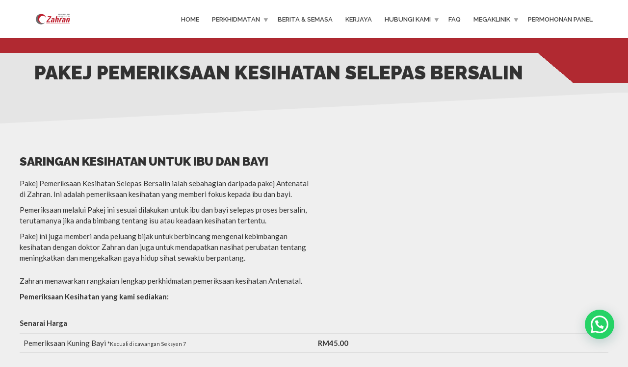

--- FILE ---
content_type: text/html; charset=UTF-8
request_url: https://megaklinikzahran.my/pakej-kesihatan-selepas-bersalin/
body_size: 90502
content:
<!doctype html>
<html class="no-js" dir="ltr" lang="en-US" prefix="og: https://ogp.me/ns#">
<head>
<meta charset="UTF-8">
<meta name="apple-mobile-web-app-capable" content="yes">
<meta name="viewport" content="width=device-width, initial-scale=1.0, maximum-scale=1.0, user-scalable=no">
<meta name="HandheldFriendly" content="true">
<meta name="apple-touch-fullscreen" content="yes">
<title>PAKEJ PEMERIKSAAN KESIHATAN SELEPAS BERSALIN - Kumpulan Megaklinik Zahran</title>

		<!-- All in One SEO 4.5.4 - aioseo.com -->
		<meta name="robots" content="max-image-preview:large" />
		<link rel="canonical" href="https://megaklinikzahran.my/pakej-kesihatan-selepas-bersalin/" />
		<meta name="generator" content="All in One SEO (AIOSEO) 4.5.4" />
		<meta property="og:locale" content="en_US" />
		<meta property="og:site_name" content="Kumpulan Megaklinik Zahran - Yang Pertama di Mana-mana" />
		<meta property="og:type" content="article" />
		<meta property="og:title" content="PAKEJ PEMERIKSAAN KESIHATAN SELEPAS BERSALIN - Kumpulan Megaklinik Zahran" />
		<meta property="og:url" content="https://megaklinikzahran.my/pakej-kesihatan-selepas-bersalin/" />
		<meta property="article:published_time" content="2023-06-14T08:02:56+00:00" />
		<meta property="article:modified_time" content="2024-02-13T03:04:08+00:00" />
		<meta name="twitter:card" content="summary_large_image" />
		<meta name="twitter:title" content="PAKEJ PEMERIKSAAN KESIHATAN SELEPAS BERSALIN - Kumpulan Megaklinik Zahran" />
		<script type="application/ld+json" class="aioseo-schema">
			{"@context":"https:\/\/schema.org","@graph":[{"@type":"BreadcrumbList","@id":"https:\/\/megaklinikzahran.my\/pakej-kesihatan-selepas-bersalin\/#breadcrumblist","itemListElement":[{"@type":"ListItem","@id":"https:\/\/megaklinikzahran.my\/#listItem","position":1,"name":"Home","item":"https:\/\/megaklinikzahran.my\/","nextItem":"https:\/\/megaklinikzahran.my\/pakej-kesihatan-selepas-bersalin\/#listItem"},{"@type":"ListItem","@id":"https:\/\/megaklinikzahran.my\/pakej-kesihatan-selepas-bersalin\/#listItem","position":2,"name":"PAKEJ PEMERIKSAAN KESIHATAN SELEPAS BERSALIN","previousItem":"https:\/\/megaklinikzahran.my\/#listItem"}]},{"@type":"Organization","@id":"https:\/\/megaklinikzahran.my\/#organization","name":"Kumpulan Megaklinik Zahran","url":"https:\/\/megaklinikzahran.my\/"},{"@type":"WebPage","@id":"https:\/\/megaklinikzahran.my\/pakej-kesihatan-selepas-bersalin\/#webpage","url":"https:\/\/megaklinikzahran.my\/pakej-kesihatan-selepas-bersalin\/","name":"PAKEJ PEMERIKSAAN KESIHATAN SELEPAS BERSALIN - Kumpulan Megaklinik Zahran","inLanguage":"en-US","isPartOf":{"@id":"https:\/\/megaklinikzahran.my\/#website"},"breadcrumb":{"@id":"https:\/\/megaklinikzahran.my\/pakej-kesihatan-selepas-bersalin\/#breadcrumblist"},"datePublished":"2023-06-14T16:02:56+08:00","dateModified":"2024-02-13T11:04:08+08:00"},{"@type":"WebSite","@id":"https:\/\/megaklinikzahran.my\/#website","url":"https:\/\/megaklinikzahran.my\/","name":"Kumpulan Megaklinik Zahran","description":"Yang Pertama di Mana-mana","inLanguage":"en-US","publisher":{"@id":"https:\/\/megaklinikzahran.my\/#organization"}}]}
		</script>
		<!-- All in One SEO -->

<script>window._wca = window._wca || [];</script>
<script type='application/javascript'>console.log('PixelYourSite Free version 9.4.7.1');</script>
<link rel='dns-prefetch' href='//stats.wp.com' />
<link rel='dns-prefetch' href='//secure.gravatar.com' />
<link rel='dns-prefetch' href='//fonts.googleapis.com' />
<link rel='dns-prefetch' href='//v0.wordpress.com' />
<link rel='dns-prefetch' href='//i0.wp.com' />
<link rel='prefetch' href='https://s.widgetwhats.com/wwwa.js' />
<link rel="alternate" type="application/rss+xml" title="Kumpulan Megaklinik Zahran &raquo; Feed" href="https://megaklinikzahran.my/feed/" />
<link rel="alternate" type="application/rss+xml" title="Kumpulan Megaklinik Zahran &raquo; Comments Feed" href="https://megaklinikzahran.my/comments/feed/" />
		<!-- This site uses the Google Analytics by ExactMetrics plugin v7.23.1 - Using Analytics tracking - https://www.exactmetrics.com/ -->
							<script src="//www.googletagmanager.com/gtag/js?id=G-4QBPN0RSE3"  data-cfasync="false" data-wpfc-render="false" type="text/javascript" async></script>
			<script data-cfasync="false" data-wpfc-render="false" type="text/javascript">
				var em_version = '7.23.1';
				var em_track_user = true;
				var em_no_track_reason = '';
				
								var disableStrs = [
										'ga-disable-G-4QBPN0RSE3',
									];

				/* Function to detect opted out users */
				function __gtagTrackerIsOptedOut() {
					for (var index = 0; index < disableStrs.length; index++) {
						if (document.cookie.indexOf(disableStrs[index] + '=true') > -1) {
							return true;
						}
					}

					return false;
				}

				/* Disable tracking if the opt-out cookie exists. */
				if (__gtagTrackerIsOptedOut()) {
					for (var index = 0; index < disableStrs.length; index++) {
						window[disableStrs[index]] = true;
					}
				}

				/* Opt-out function */
				function __gtagTrackerOptout() {
					for (var index = 0; index < disableStrs.length; index++) {
						document.cookie = disableStrs[index] + '=true; expires=Thu, 31 Dec 2099 23:59:59 UTC; path=/';
						window[disableStrs[index]] = true;
					}
				}

				if ('undefined' === typeof gaOptout) {
					function gaOptout() {
						__gtagTrackerOptout();
					}
				}
								window.dataLayer = window.dataLayer || [];

				window.ExactMetricsDualTracker = {
					helpers: {},
					trackers: {},
				};
				if (em_track_user) {
					function __gtagDataLayer() {
						dataLayer.push(arguments);
					}

					function __gtagTracker(type, name, parameters) {
						if (!parameters) {
							parameters = {};
						}

						if (parameters.send_to) {
							__gtagDataLayer.apply(null, arguments);
							return;
						}

						if (type === 'event') {
														parameters.send_to = exactmetrics_frontend.v4_id;
							var hookName = name;
							if (typeof parameters['event_category'] !== 'undefined') {
								hookName = parameters['event_category'] + ':' + name;
							}

							if (typeof ExactMetricsDualTracker.trackers[hookName] !== 'undefined') {
								ExactMetricsDualTracker.trackers[hookName](parameters);
							} else {
								__gtagDataLayer('event', name, parameters);
							}
							
						} else {
							__gtagDataLayer.apply(null, arguments);
						}
					}

					__gtagTracker('js', new Date());
					__gtagTracker('set', {
						'developer_id.dNDMyYj': true,
											});
										__gtagTracker('config', 'G-4QBPN0RSE3', {"forceSSL":"true"} );
															window.gtag = __gtagTracker;										(function () {
						/* https://developers.google.com/analytics/devguides/collection/analyticsjs/ */
						/* ga and __gaTracker compatibility shim. */
						var noopfn = function () {
							return null;
						};
						var newtracker = function () {
							return new Tracker();
						};
						var Tracker = function () {
							return null;
						};
						var p = Tracker.prototype;
						p.get = noopfn;
						p.set = noopfn;
						p.send = function () {
							var args = Array.prototype.slice.call(arguments);
							args.unshift('send');
							__gaTracker.apply(null, args);
						};
						var __gaTracker = function () {
							var len = arguments.length;
							if (len === 0) {
								return;
							}
							var f = arguments[len - 1];
							if (typeof f !== 'object' || f === null || typeof f.hitCallback !== 'function') {
								if ('send' === arguments[0]) {
									var hitConverted, hitObject = false, action;
									if ('event' === arguments[1]) {
										if ('undefined' !== typeof arguments[3]) {
											hitObject = {
												'eventAction': arguments[3],
												'eventCategory': arguments[2],
												'eventLabel': arguments[4],
												'value': arguments[5] ? arguments[5] : 1,
											}
										}
									}
									if ('pageview' === arguments[1]) {
										if ('undefined' !== typeof arguments[2]) {
											hitObject = {
												'eventAction': 'page_view',
												'page_path': arguments[2],
											}
										}
									}
									if (typeof arguments[2] === 'object') {
										hitObject = arguments[2];
									}
									if (typeof arguments[5] === 'object') {
										Object.assign(hitObject, arguments[5]);
									}
									if ('undefined' !== typeof arguments[1].hitType) {
										hitObject = arguments[1];
										if ('pageview' === hitObject.hitType) {
											hitObject.eventAction = 'page_view';
										}
									}
									if (hitObject) {
										action = 'timing' === arguments[1].hitType ? 'timing_complete' : hitObject.eventAction;
										hitConverted = mapArgs(hitObject);
										__gtagTracker('event', action, hitConverted);
									}
								}
								return;
							}

							function mapArgs(args) {
								var arg, hit = {};
								var gaMap = {
									'eventCategory': 'event_category',
									'eventAction': 'event_action',
									'eventLabel': 'event_label',
									'eventValue': 'event_value',
									'nonInteraction': 'non_interaction',
									'timingCategory': 'event_category',
									'timingVar': 'name',
									'timingValue': 'value',
									'timingLabel': 'event_label',
									'page': 'page_path',
									'location': 'page_location',
									'title': 'page_title',
									'referrer' : 'page_referrer',
								};
								for (arg in args) {
																		if (!(!args.hasOwnProperty(arg) || !gaMap.hasOwnProperty(arg))) {
										hit[gaMap[arg]] = args[arg];
									} else {
										hit[arg] = args[arg];
									}
								}
								return hit;
							}

							try {
								f.hitCallback();
							} catch (ex) {
							}
						};
						__gaTracker.create = newtracker;
						__gaTracker.getByName = newtracker;
						__gaTracker.getAll = function () {
							return [];
						};
						__gaTracker.remove = noopfn;
						__gaTracker.loaded = true;
						window['__gaTracker'] = __gaTracker;
					})();
									} else {
										console.log("");
					(function () {
						function __gtagTracker() {
							return null;
						}

						window['__gtagTracker'] = __gtagTracker;
						window['gtag'] = __gtagTracker;
					})();
									}
			</script>
				<!-- / Google Analytics by ExactMetrics -->
		<script type="text/javascript">
/* <![CDATA[ */
window._wpemojiSettings = {"baseUrl":"https:\/\/s.w.org\/images\/core\/emoji\/14.0.0\/72x72\/","ext":".png","svgUrl":"https:\/\/s.w.org\/images\/core\/emoji\/14.0.0\/svg\/","svgExt":".svg","source":{"concatemoji":"https:\/\/megaklinikzahran.my\/wp-includes\/js\/wp-emoji-release.min.js?ver=0613eb8bd67fabad33d7033fcd7224d7"}};
/*! This file is auto-generated */
!function(i,n){var o,s,e;function c(e){try{var t={supportTests:e,timestamp:(new Date).valueOf()};sessionStorage.setItem(o,JSON.stringify(t))}catch(e){}}function p(e,t,n){e.clearRect(0,0,e.canvas.width,e.canvas.height),e.fillText(t,0,0);var t=new Uint32Array(e.getImageData(0,0,e.canvas.width,e.canvas.height).data),r=(e.clearRect(0,0,e.canvas.width,e.canvas.height),e.fillText(n,0,0),new Uint32Array(e.getImageData(0,0,e.canvas.width,e.canvas.height).data));return t.every(function(e,t){return e===r[t]})}function u(e,t,n){switch(t){case"flag":return n(e,"\ud83c\udff3\ufe0f\u200d\u26a7\ufe0f","\ud83c\udff3\ufe0f\u200b\u26a7\ufe0f")?!1:!n(e,"\ud83c\uddfa\ud83c\uddf3","\ud83c\uddfa\u200b\ud83c\uddf3")&&!n(e,"\ud83c\udff4\udb40\udc67\udb40\udc62\udb40\udc65\udb40\udc6e\udb40\udc67\udb40\udc7f","\ud83c\udff4\u200b\udb40\udc67\u200b\udb40\udc62\u200b\udb40\udc65\u200b\udb40\udc6e\u200b\udb40\udc67\u200b\udb40\udc7f");case"emoji":return!n(e,"\ud83e\udef1\ud83c\udffb\u200d\ud83e\udef2\ud83c\udfff","\ud83e\udef1\ud83c\udffb\u200b\ud83e\udef2\ud83c\udfff")}return!1}function f(e,t,n){var r="undefined"!=typeof WorkerGlobalScope&&self instanceof WorkerGlobalScope?new OffscreenCanvas(300,150):i.createElement("canvas"),a=r.getContext("2d",{willReadFrequently:!0}),o=(a.textBaseline="top",a.font="600 32px Arial",{});return e.forEach(function(e){o[e]=t(a,e,n)}),o}function t(e){var t=i.createElement("script");t.src=e,t.defer=!0,i.head.appendChild(t)}"undefined"!=typeof Promise&&(o="wpEmojiSettingsSupports",s=["flag","emoji"],n.supports={everything:!0,everythingExceptFlag:!0},e=new Promise(function(e){i.addEventListener("DOMContentLoaded",e,{once:!0})}),new Promise(function(t){var n=function(){try{var e=JSON.parse(sessionStorage.getItem(o));if("object"==typeof e&&"number"==typeof e.timestamp&&(new Date).valueOf()<e.timestamp+604800&&"object"==typeof e.supportTests)return e.supportTests}catch(e){}return null}();if(!n){if("undefined"!=typeof Worker&&"undefined"!=typeof OffscreenCanvas&&"undefined"!=typeof URL&&URL.createObjectURL&&"undefined"!=typeof Blob)try{var e="postMessage("+f.toString()+"("+[JSON.stringify(s),u.toString(),p.toString()].join(",")+"));",r=new Blob([e],{type:"text/javascript"}),a=new Worker(URL.createObjectURL(r),{name:"wpTestEmojiSupports"});return void(a.onmessage=function(e){c(n=e.data),a.terminate(),t(n)})}catch(e){}c(n=f(s,u,p))}t(n)}).then(function(e){for(var t in e)n.supports[t]=e[t],n.supports.everything=n.supports.everything&&n.supports[t],"flag"!==t&&(n.supports.everythingExceptFlag=n.supports.everythingExceptFlag&&n.supports[t]);n.supports.everythingExceptFlag=n.supports.everythingExceptFlag&&!n.supports.flag,n.DOMReady=!1,n.readyCallback=function(){n.DOMReady=!0}}).then(function(){return e}).then(function(){var e;n.supports.everything||(n.readyCallback(),(e=n.source||{}).concatemoji?t(e.concatemoji):e.wpemoji&&e.twemoji&&(t(e.twemoji),t(e.wpemoji)))}))}((window,document),window._wpemojiSettings);
/* ]]> */
</script>
<link rel='stylesheet' id='pt-cv-public-style-css' href='https://megaklinikzahran.my/wp-content/plugins/content-views-query-and-display-post-page/public/assets/css/cv.css?ver=4.2.1' type='text/css' media='all' />
<style id='wp-emoji-styles-inline-css' type='text/css'>

	img.wp-smiley, img.emoji {
		display: inline !important;
		border: none !important;
		box-shadow: none !important;
		height: 1em !important;
		width: 1em !important;
		margin: 0 0.07em !important;
		vertical-align: -0.1em !important;
		background: none !important;
		padding: 0 !important;
	}
</style>
<link rel='stylesheet' id='wp-block-library-css' href='https://megaklinikzahran.my/wp-includes/css/dist/block-library/style.min.css?ver=0613eb8bd67fabad33d7033fcd7224d7' type='text/css' media='all' />
<link rel='stylesheet' id='mediaelement-css' href='https://megaklinikzahran.my/wp-includes/js/mediaelement/mediaelementplayer-legacy.min.css?ver=4.2.17' type='text/css' media='all' />
<link rel='stylesheet' id='wp-mediaelement-css' href='https://megaklinikzahran.my/wp-includes/js/mediaelement/wp-mediaelement.min.css?ver=0613eb8bd67fabad33d7033fcd7224d7' type='text/css' media='all' />
<style id='jetpack-sharing-buttons-style-inline-css' type='text/css'>
.jetpack-sharing-buttons__services-list{display:flex;flex-direction:row;flex-wrap:wrap;gap:0;list-style-type:none;margin:5px;padding:0}.jetpack-sharing-buttons__services-list.has-small-icon-size{font-size:12px}.jetpack-sharing-buttons__services-list.has-normal-icon-size{font-size:16px}.jetpack-sharing-buttons__services-list.has-large-icon-size{font-size:24px}.jetpack-sharing-buttons__services-list.has-huge-icon-size{font-size:36px}@media print{.jetpack-sharing-buttons__services-list{display:none!important}}.editor-styles-wrapper .wp-block-jetpack-sharing-buttons{gap:0;padding-inline-start:0}ul.jetpack-sharing-buttons__services-list.has-background{padding:1.25em 2.375em}
</style>
<style id='joinchat-button-style-inline-css' type='text/css'>
.wp-block-joinchat-button{border:none!important;text-align:center}.wp-block-joinchat-button figure{display:table;margin:0 auto;padding:0}.wp-block-joinchat-button figcaption{font:normal normal 400 .6em/2em var(--wp--preset--font-family--system-font,sans-serif);margin:0;padding:0}.wp-block-joinchat-button .joinchat-button__qr{background-color:#fff;border:6px solid #25d366;border-radius:30px;box-sizing:content-box;display:block;height:200px;margin:auto;overflow:hidden;padding:10px;width:200px}.wp-block-joinchat-button .joinchat-button__qr canvas,.wp-block-joinchat-button .joinchat-button__qr img{display:block;margin:auto}.wp-block-joinchat-button .joinchat-button__link{align-items:center;background-color:#25d366;border:6px solid #25d366;border-radius:30px;display:inline-flex;flex-flow:row nowrap;justify-content:center;line-height:1.25em;margin:0 auto;text-decoration:none}.wp-block-joinchat-button .joinchat-button__link:before{background:transparent var(--joinchat-ico) no-repeat center;background-size:100%;content:"";display:block;height:1.5em;margin:-.75em .75em -.75em 0;width:1.5em}.wp-block-joinchat-button figure+.joinchat-button__link{margin-top:10px}@media (orientation:landscape)and (min-height:481px),(orientation:portrait)and (min-width:481px){.wp-block-joinchat-button.joinchat-button--qr-only figure+.joinchat-button__link{display:none}}@media (max-width:480px),(orientation:landscape)and (max-height:480px){.wp-block-joinchat-button figure{display:none}}

</style>
<style id='classic-theme-styles-inline-css' type='text/css'>
/*! This file is auto-generated */
.wp-block-button__link{color:#fff;background-color:#32373c;border-radius:9999px;box-shadow:none;text-decoration:none;padding:calc(.667em + 2px) calc(1.333em + 2px);font-size:1.125em}.wp-block-file__button{background:#32373c;color:#fff;text-decoration:none}
</style>
<style id='global-styles-inline-css' type='text/css'>
body{--wp--preset--color--black: #000000;--wp--preset--color--cyan-bluish-gray: #abb8c3;--wp--preset--color--white: #ffffff;--wp--preset--color--pale-pink: #f78da7;--wp--preset--color--vivid-red: #cf2e2e;--wp--preset--color--luminous-vivid-orange: #ff6900;--wp--preset--color--luminous-vivid-amber: #fcb900;--wp--preset--color--light-green-cyan: #7bdcb5;--wp--preset--color--vivid-green-cyan: #00d084;--wp--preset--color--pale-cyan-blue: #8ed1fc;--wp--preset--color--vivid-cyan-blue: #0693e3;--wp--preset--color--vivid-purple: #9b51e0;--wp--preset--gradient--vivid-cyan-blue-to-vivid-purple: linear-gradient(135deg,rgba(6,147,227,1) 0%,rgb(155,81,224) 100%);--wp--preset--gradient--light-green-cyan-to-vivid-green-cyan: linear-gradient(135deg,rgb(122,220,180) 0%,rgb(0,208,130) 100%);--wp--preset--gradient--luminous-vivid-amber-to-luminous-vivid-orange: linear-gradient(135deg,rgba(252,185,0,1) 0%,rgba(255,105,0,1) 100%);--wp--preset--gradient--luminous-vivid-orange-to-vivid-red: linear-gradient(135deg,rgba(255,105,0,1) 0%,rgb(207,46,46) 100%);--wp--preset--gradient--very-light-gray-to-cyan-bluish-gray: linear-gradient(135deg,rgb(238,238,238) 0%,rgb(169,184,195) 100%);--wp--preset--gradient--cool-to-warm-spectrum: linear-gradient(135deg,rgb(74,234,220) 0%,rgb(151,120,209) 20%,rgb(207,42,186) 40%,rgb(238,44,130) 60%,rgb(251,105,98) 80%,rgb(254,248,76) 100%);--wp--preset--gradient--blush-light-purple: linear-gradient(135deg,rgb(255,206,236) 0%,rgb(152,150,240) 100%);--wp--preset--gradient--blush-bordeaux: linear-gradient(135deg,rgb(254,205,165) 0%,rgb(254,45,45) 50%,rgb(107,0,62) 100%);--wp--preset--gradient--luminous-dusk: linear-gradient(135deg,rgb(255,203,112) 0%,rgb(199,81,192) 50%,rgb(65,88,208) 100%);--wp--preset--gradient--pale-ocean: linear-gradient(135deg,rgb(255,245,203) 0%,rgb(182,227,212) 50%,rgb(51,167,181) 100%);--wp--preset--gradient--electric-grass: linear-gradient(135deg,rgb(202,248,128) 0%,rgb(113,206,126) 100%);--wp--preset--gradient--midnight: linear-gradient(135deg,rgb(2,3,129) 0%,rgb(40,116,252) 100%);--wp--preset--font-size--small: 13px;--wp--preset--font-size--medium: 20px;--wp--preset--font-size--large: 36px;--wp--preset--font-size--x-large: 42px;--wp--preset--font-family--inter: "Inter", sans-serif;--wp--preset--font-family--cardo: Cardo;--wp--preset--spacing--20: 0.44rem;--wp--preset--spacing--30: 0.67rem;--wp--preset--spacing--40: 1rem;--wp--preset--spacing--50: 1.5rem;--wp--preset--spacing--60: 2.25rem;--wp--preset--spacing--70: 3.38rem;--wp--preset--spacing--80: 5.06rem;--wp--preset--shadow--natural: 6px 6px 9px rgba(0, 0, 0, 0.2);--wp--preset--shadow--deep: 12px 12px 50px rgba(0, 0, 0, 0.4);--wp--preset--shadow--sharp: 6px 6px 0px rgba(0, 0, 0, 0.2);--wp--preset--shadow--outlined: 6px 6px 0px -3px rgba(255, 255, 255, 1), 6px 6px rgba(0, 0, 0, 1);--wp--preset--shadow--crisp: 6px 6px 0px rgba(0, 0, 0, 1);}:where(.is-layout-flex){gap: 0.5em;}:where(.is-layout-grid){gap: 0.5em;}body .is-layout-flow > .alignleft{float: left;margin-inline-start: 0;margin-inline-end: 2em;}body .is-layout-flow > .alignright{float: right;margin-inline-start: 2em;margin-inline-end: 0;}body .is-layout-flow > .aligncenter{margin-left: auto !important;margin-right: auto !important;}body .is-layout-constrained > .alignleft{float: left;margin-inline-start: 0;margin-inline-end: 2em;}body .is-layout-constrained > .alignright{float: right;margin-inline-start: 2em;margin-inline-end: 0;}body .is-layout-constrained > .aligncenter{margin-left: auto !important;margin-right: auto !important;}body .is-layout-constrained > :where(:not(.alignleft):not(.alignright):not(.alignfull)){max-width: var(--wp--style--global--content-size);margin-left: auto !important;margin-right: auto !important;}body .is-layout-constrained > .alignwide{max-width: var(--wp--style--global--wide-size);}body .is-layout-flex{display: flex;}body .is-layout-flex{flex-wrap: wrap;align-items: center;}body .is-layout-flex > *{margin: 0;}body .is-layout-grid{display: grid;}body .is-layout-grid > *{margin: 0;}:where(.wp-block-columns.is-layout-flex){gap: 2em;}:where(.wp-block-columns.is-layout-grid){gap: 2em;}:where(.wp-block-post-template.is-layout-flex){gap: 1.25em;}:where(.wp-block-post-template.is-layout-grid){gap: 1.25em;}.has-black-color{color: var(--wp--preset--color--black) !important;}.has-cyan-bluish-gray-color{color: var(--wp--preset--color--cyan-bluish-gray) !important;}.has-white-color{color: var(--wp--preset--color--white) !important;}.has-pale-pink-color{color: var(--wp--preset--color--pale-pink) !important;}.has-vivid-red-color{color: var(--wp--preset--color--vivid-red) !important;}.has-luminous-vivid-orange-color{color: var(--wp--preset--color--luminous-vivid-orange) !important;}.has-luminous-vivid-amber-color{color: var(--wp--preset--color--luminous-vivid-amber) !important;}.has-light-green-cyan-color{color: var(--wp--preset--color--light-green-cyan) !important;}.has-vivid-green-cyan-color{color: var(--wp--preset--color--vivid-green-cyan) !important;}.has-pale-cyan-blue-color{color: var(--wp--preset--color--pale-cyan-blue) !important;}.has-vivid-cyan-blue-color{color: var(--wp--preset--color--vivid-cyan-blue) !important;}.has-vivid-purple-color{color: var(--wp--preset--color--vivid-purple) !important;}.has-black-background-color{background-color: var(--wp--preset--color--black) !important;}.has-cyan-bluish-gray-background-color{background-color: var(--wp--preset--color--cyan-bluish-gray) !important;}.has-white-background-color{background-color: var(--wp--preset--color--white) !important;}.has-pale-pink-background-color{background-color: var(--wp--preset--color--pale-pink) !important;}.has-vivid-red-background-color{background-color: var(--wp--preset--color--vivid-red) !important;}.has-luminous-vivid-orange-background-color{background-color: var(--wp--preset--color--luminous-vivid-orange) !important;}.has-luminous-vivid-amber-background-color{background-color: var(--wp--preset--color--luminous-vivid-amber) !important;}.has-light-green-cyan-background-color{background-color: var(--wp--preset--color--light-green-cyan) !important;}.has-vivid-green-cyan-background-color{background-color: var(--wp--preset--color--vivid-green-cyan) !important;}.has-pale-cyan-blue-background-color{background-color: var(--wp--preset--color--pale-cyan-blue) !important;}.has-vivid-cyan-blue-background-color{background-color: var(--wp--preset--color--vivid-cyan-blue) !important;}.has-vivid-purple-background-color{background-color: var(--wp--preset--color--vivid-purple) !important;}.has-black-border-color{border-color: var(--wp--preset--color--black) !important;}.has-cyan-bluish-gray-border-color{border-color: var(--wp--preset--color--cyan-bluish-gray) !important;}.has-white-border-color{border-color: var(--wp--preset--color--white) !important;}.has-pale-pink-border-color{border-color: var(--wp--preset--color--pale-pink) !important;}.has-vivid-red-border-color{border-color: var(--wp--preset--color--vivid-red) !important;}.has-luminous-vivid-orange-border-color{border-color: var(--wp--preset--color--luminous-vivid-orange) !important;}.has-luminous-vivid-amber-border-color{border-color: var(--wp--preset--color--luminous-vivid-amber) !important;}.has-light-green-cyan-border-color{border-color: var(--wp--preset--color--light-green-cyan) !important;}.has-vivid-green-cyan-border-color{border-color: var(--wp--preset--color--vivid-green-cyan) !important;}.has-pale-cyan-blue-border-color{border-color: var(--wp--preset--color--pale-cyan-blue) !important;}.has-vivid-cyan-blue-border-color{border-color: var(--wp--preset--color--vivid-cyan-blue) !important;}.has-vivid-purple-border-color{border-color: var(--wp--preset--color--vivid-purple) !important;}.has-vivid-cyan-blue-to-vivid-purple-gradient-background{background: var(--wp--preset--gradient--vivid-cyan-blue-to-vivid-purple) !important;}.has-light-green-cyan-to-vivid-green-cyan-gradient-background{background: var(--wp--preset--gradient--light-green-cyan-to-vivid-green-cyan) !important;}.has-luminous-vivid-amber-to-luminous-vivid-orange-gradient-background{background: var(--wp--preset--gradient--luminous-vivid-amber-to-luminous-vivid-orange) !important;}.has-luminous-vivid-orange-to-vivid-red-gradient-background{background: var(--wp--preset--gradient--luminous-vivid-orange-to-vivid-red) !important;}.has-very-light-gray-to-cyan-bluish-gray-gradient-background{background: var(--wp--preset--gradient--very-light-gray-to-cyan-bluish-gray) !important;}.has-cool-to-warm-spectrum-gradient-background{background: var(--wp--preset--gradient--cool-to-warm-spectrum) !important;}.has-blush-light-purple-gradient-background{background: var(--wp--preset--gradient--blush-light-purple) !important;}.has-blush-bordeaux-gradient-background{background: var(--wp--preset--gradient--blush-bordeaux) !important;}.has-luminous-dusk-gradient-background{background: var(--wp--preset--gradient--luminous-dusk) !important;}.has-pale-ocean-gradient-background{background: var(--wp--preset--gradient--pale-ocean) !important;}.has-electric-grass-gradient-background{background: var(--wp--preset--gradient--electric-grass) !important;}.has-midnight-gradient-background{background: var(--wp--preset--gradient--midnight) !important;}.has-small-font-size{font-size: var(--wp--preset--font-size--small) !important;}.has-medium-font-size{font-size: var(--wp--preset--font-size--medium) !important;}.has-large-font-size{font-size: var(--wp--preset--font-size--large) !important;}.has-x-large-font-size{font-size: var(--wp--preset--font-size--x-large) !important;}
.wp-block-navigation a:where(:not(.wp-element-button)){color: inherit;}
:where(.wp-block-post-template.is-layout-flex){gap: 1.25em;}:where(.wp-block-post-template.is-layout-grid){gap: 1.25em;}
:where(.wp-block-columns.is-layout-flex){gap: 2em;}:where(.wp-block-columns.is-layout-grid){gap: 2em;}
.wp-block-pullquote{font-size: 1.5em;line-height: 1.6;}
</style>
<link rel='stylesheet' id='contact-form-7-css' href='https://megaklinikzahran.my/wp-content/plugins/contact-form-7/includes/css/styles.css?ver=5.9.8' type='text/css' media='all' />
<link rel='stylesheet' id='wpsm_counter-font-awesome-front-css' href='https://megaklinikzahran.my/wp-content/plugins/counter-number-showcase/assets/css/font-awesome/css/font-awesome.min.css?ver=0613eb8bd67fabad33d7033fcd7224d7' type='text/css' media='all' />
<link rel='stylesheet' id='wpsm_counter_bootstrap-front-css' href='https://megaklinikzahran.my/wp-content/plugins/counter-number-showcase/assets/css/bootstrap-front.css?ver=0613eb8bd67fabad33d7033fcd7224d7' type='text/css' media='all' />
<link rel='stylesheet' id='wpsm_counter_column-css' href='https://megaklinikzahran.my/wp-content/plugins/counter-number-showcase/assets/css/counter-column.css?ver=0613eb8bd67fabad33d7033fcd7224d7' type='text/css' media='all' />
<style id='wpxpo-global-style-inline-css' type='text/css'>
:root { --preset-color1: #037fff --preset-color2: #026fe0 --preset-color3: #071323 --preset-color4: #132133 --preset-color5: #34495e --preset-color6: #787676 --preset-color7: #f0f2f3 --preset-color8: #f8f9fa --preset-color9: #ffffff }
</style>
<style id='ultp-preset-colors-style-inline-css' type='text/css'>
:root { --postx_preset_Base_1_color: #f4f4ff; --postx_preset_Base_2_color: #dddff8; --postx_preset_Base_3_color: #B4B4D6; --postx_preset_Primary_color: #3323f0; --postx_preset_Secondary_color: #4a5fff; --postx_preset_Tertiary_color: #FFFFFF; --postx_preset_Contrast_3_color: #545472; --postx_preset_Contrast_2_color: #262657; --postx_preset_Contrast_1_color: #10102e; --postx_preset_Over_Primary_color: #ffffff;  }
</style>
<style id='ultp-preset-gradient-style-inline-css' type='text/css'>
:root { --postx_preset_Primary_to_Secondary_to_Right_gradient: linear-gradient(90deg, var(--postx_preset_Primary_color) 0%, var(--postx_preset_Secondary_color) 100%); --postx_preset_Primary_to_Secondary_to_Bottom_gradient: linear-gradient(180deg, var(--postx_preset_Primary_color) 0%, var(--postx_preset_Secondary_color) 100%); --postx_preset_Secondary_to_Primary_to_Right_gradient: linear-gradient(90deg, var(--postx_preset_Secondary_color) 0%, var(--postx_preset_Primary_color) 100%); --postx_preset_Secondary_to_Primary_to_Bottom_gradient: linear-gradient(180deg, var(--postx_preset_Secondary_color) 0%, var(--postx_preset_Primary_color) 100%); --postx_preset_Cold_Evening_gradient: linear-gradient(0deg, rgb(12, 52, 131) 0%, rgb(162, 182, 223) 100%, rgb(107, 140, 206) 100%, rgb(162, 182, 223) 100%); --postx_preset_Purple_Division_gradient: linear-gradient(0deg, rgb(112, 40, 228) 0%, rgb(229, 178, 202) 100%); --postx_preset_Over_Sun_gradient: linear-gradient(60deg, rgb(171, 236, 214) 0%, rgb(251, 237, 150) 100%); --postx_preset_Morning_Salad_gradient: linear-gradient(-255deg, rgb(183, 248, 219) 0%, rgb(80, 167, 194) 100%); --postx_preset_Fabled_Sunset_gradient: linear-gradient(-270deg, rgb(35, 21, 87) 0%, rgb(68, 16, 122) 29%, rgb(255, 19, 97) 67%, rgb(255, 248, 0) 100%);  }
</style>
<style id='ultp-preset-typo-style-inline-css' type='text/css'>
@import url('https://fonts.googleapis.com/css?family=Roboto:100,100i,300,300i,400,400i,500,500i,700,700i,900,900i'); :root { --postx_preset_Heading_typo_font_family: Roboto; --postx_preset_Heading_typo_font_family_type: sans-serif; --postx_preset_Heading_typo_font_weight: 600; --postx_preset_Heading_typo_text_transform: capitalize; --postx_preset_Body_and_Others_typo_font_family: Roboto; --postx_preset_Body_and_Others_typo_font_family_type: sans-serif; --postx_preset_Body_and_Others_typo_font_weight: 400; --postx_preset_Body_and_Others_typo_text_transform: lowercase; --postx_preset_body_typo_font_size_lg: 16px; --postx_preset_paragraph_1_typo_font_size_lg: 12px; --postx_preset_paragraph_2_typo_font_size_lg: 12px; --postx_preset_paragraph_3_typo_font_size_lg: 12px; --postx_preset_heading_h1_typo_font_size_lg: 42px; --postx_preset_heading_h2_typo_font_size_lg: 36px; --postx_preset_heading_h3_typo_font_size_lg: 30px; --postx_preset_heading_h4_typo_font_size_lg: 24px; --postx_preset_heading_h5_typo_font_size_lg: 20px; --postx_preset_heading_h6_typo_font_size_lg: 16px; }
</style>
<style id='woocommerce-inline-inline-css' type='text/css'>
.woocommerce form .form-row .required { visibility: visible; }
</style>
<link rel='stylesheet' id='wp-bmi-styles-css' href='https://megaklinikzahran.my/wp-content/plugins/wp-bmi/assets/wp-bmi-styles.css?ver=0613eb8bd67fabad33d7033fcd7224d7' type='text/css' media='all' />
<link rel='stylesheet' id='joinchat-css' href='https://megaklinikzahran.my/wp-content/plugins/creame-whatsapp-me/public/css/joinchat.min.css?ver=5.0.16' type='text/css' media='all' />
<link rel='stylesheet' id='tablepress-default-css' href='https://megaklinikzahran.my/wp-content/plugins/tablepress/css/build/default.css?ver=3.2.6' type='text/css' media='all' />
<link rel='stylesheet' id='hurrytimer-css' href='https://megaklinikzahran.my/wp-content/uploads/hurrytimer/css/9181b91bb9df59e0.css?ver=0613eb8bd67fabad33d7033fcd7224d7' type='text/css' media='all' />
<link rel='stylesheet' id='js_composer_front-css' href='https://megaklinikzahran.my/wp-content/plugins/js_composer/assets/css/js_composer.min.css?ver=5.6' type='text/css' media='all' />
<link rel='stylesheet' id='plethora-icons-css' href='https://megaklinikzahran.my/wp-content/uploads/plethora/plethora_icons.css?uniqeid=65d6d9941624e&#038;ver=6.4.7' type='text/css' media='all' />
<link rel='stylesheet' id='plethora-woocommerce-css' href='https://megaklinikzahran.my/wp-content/themes/healthflex-new/assets/css/woocommerce.css?ver=0613eb8bd67fabad33d7033fcd7224d7' type='text/css' media='all' />
<link rel='stylesheet' id='animate-css' href='https://megaklinikzahran.my/wp-content/themes/healthflex-new/includes/core/assets/css/libs/animate/animate.min.css?ver=0613eb8bd67fabad33d7033fcd7224d7' type='text/css' media='all' />
<link rel='stylesheet' id='plethora-custom-bootstrap-css' href='https://megaklinikzahran.my/wp-content/themes/healthflex-new/assets/css/theme_custom_bootstrap.css?ver=0613eb8bd67fabad33d7033fcd7224d7' type='text/css' media='all' />
<link rel='stylesheet' id='plethora-dynamic-style-css' href='https://megaklinikzahran.my/wp-content/uploads/wp-less/healthflex-new/assets/less/style-0d71fc2b49.css' type='text/css' media='all' />
<link rel='stylesheet' id='plethora-style-css' href='https://megaklinikzahran.my/wp-content/themes/healthflex-new/style.css?ver=0613eb8bd67fabad33d7033fcd7224d7' type='text/css' media='all' />
<link rel='stylesheet' id='redux-google-fonts-plethora_options-css' href='https://fonts.googleapis.com/css?family=Lato%3A100%2C300%2C400%2C700%2C900%2C100italic%2C300italic%2C400italic%2C700italic%2C900italic%7CRaleway%3A100%2C200%2C300%2C400%2C500%2C600%2C700%2C800%2C900%2C100italic%2C200italic%2C300italic%2C400italic%2C500italic%2C600italic%2C700italic%2C800italic%2C900italic&#038;subset=latin&#038;ver=6.4.7' type='text/css' media='all' />
<link rel='stylesheet' id='jetpack_css-css' href='https://megaklinikzahran.my/wp-content/plugins/jetpack/css/jetpack.css?ver=13.6.1' type='text/css' media='all' />
<script type="text/javascript" src="https://megaklinikzahran.my/wp-content/plugins/google-analytics-dashboard-for-wp/assets/js/frontend-gtag.min.js?ver=7.23.1" id="exactmetrics-frontend-script-js"></script>
<script data-cfasync="false" data-wpfc-render="false" type="text/javascript" id='exactmetrics-frontend-script-js-extra'>/* <![CDATA[ */
var exactmetrics_frontend = {"js_events_tracking":"true","download_extensions":"zip,mp3,mpeg,pdf,docx,pptx,xlsx,rar","inbound_paths":"[{\"path\":\"\\\/go\\\/\",\"label\":\"affiliate\"},{\"path\":\"\\\/recommend\\\/\",\"label\":\"affiliate\"}]","home_url":"https:\/\/megaklinikzahran.my","hash_tracking":"false","v4_id":"G-4QBPN0RSE3"};/* ]]> */
</script>
<script type="text/javascript" src="https://megaklinikzahran.my/wp-includes/js/jquery/jquery.min.js?ver=3.7.1" id="jquery-core-js"></script>
<script type="text/javascript" src="https://megaklinikzahran.my/wp-includes/js/jquery/jquery-migrate.min.js?ver=3.4.1" id="jquery-migrate-js"></script>
<script type="text/javascript" src="https://megaklinikzahran.my/wp-content/plugins/woocommerce/assets/js/jquery-blockui/jquery.blockUI.min.js?ver=2.7.0-wc.9.1.5" id="jquery-blockui-js" data-wp-strategy="defer"></script>
<script type="text/javascript" id="wc-add-to-cart-js-extra">
/* <![CDATA[ */
var wc_add_to_cart_params = {"ajax_url":"\/wp-admin\/admin-ajax.php","wc_ajax_url":"\/?wc-ajax=%%endpoint%%","i18n_view_cart":"View cart","cart_url":"https:\/\/megaklinikzahran.my\/cart\/","is_cart":"","cart_redirect_after_add":"yes"};
/* ]]> */
</script>
<script type="text/javascript" src="https://megaklinikzahran.my/wp-content/plugins/woocommerce/assets/js/frontend/add-to-cart.min.js?ver=9.1.5" id="wc-add-to-cart-js" data-wp-strategy="defer"></script>
<script type="text/javascript" src="https://megaklinikzahran.my/wp-content/plugins/woocommerce/assets/js/js-cookie/js.cookie.min.js?ver=2.1.4-wc.9.1.5" id="js-cookie-js" defer="defer" data-wp-strategy="defer"></script>
<script type="text/javascript" id="woocommerce-js-extra">
/* <![CDATA[ */
var woocommerce_params = {"ajax_url":"\/wp-admin\/admin-ajax.php","wc_ajax_url":"\/?wc-ajax=%%endpoint%%"};
/* ]]> */
</script>
<script type="text/javascript" src="https://megaklinikzahran.my/wp-content/plugins/woocommerce/assets/js/frontend/woocommerce.min.js?ver=9.1.5" id="woocommerce-js" defer="defer" data-wp-strategy="defer"></script>
<script type="text/javascript" src="https://megaklinikzahran.my/wp-content/plugins/wp-bmi/assets/wp-bmi-js.js?ver=0613eb8bd67fabad33d7033fcd7224d7" id="wp-bmi-js-js"></script>
<script type="text/javascript" src="https://megaklinikzahran.my/wp-content/plugins/js_composer/assets/js/vendors/woocommerce-add-to-cart.js?ver=5.6" id="vc_woocommerce-add-to-cart-js-js"></script>
<script type="text/javascript" src="https://stats.wp.com/s-202603.js" id="woocommerce-analytics-js" defer="defer" data-wp-strategy="defer"></script>
<script type="text/javascript" src="https://megaklinikzahran.my/wp-content/plugins/pixelyoursite/dist/scripts/jquery.bind-first-0.2.3.min.js?ver=0613eb8bd67fabad33d7033fcd7224d7" id="jquery-bind-first-js"></script>
<script type="text/javascript" src="https://megaklinikzahran.my/wp-content/plugins/pixelyoursite/dist/scripts/js.cookie-2.1.3.min.js?ver=2.1.3" id="js-cookie-pys-js"></script>
<script type="text/javascript" id="pys-js-extra">
/* <![CDATA[ */
var pysOptions = {"staticEvents":{"facebook":{"init_event":[{"delay":0,"type":"static","name":"PageView","pixelIds":["831823891961086"],"eventID":"fdf75153-ea03-4796-8d5d-a73c0adba2c6","params":{"page_title":"PAKEJ PEMERIKSAAN KESIHATAN SELEPAS BERSALIN","post_type":"page","post_id":6210,"plugin":"PixelYourSite","user_role":"guest","event_url":"megaklinikzahran.my\/pakej-kesihatan-selepas-bersalin\/"},"e_id":"init_event","ids":[],"hasTimeWindow":false,"timeWindow":0,"woo_order":"","edd_order":""}]}},"dynamicEvents":[],"triggerEvents":[],"triggerEventTypes":[],"facebook":{"pixelIds":["831823891961086"],"advancedMatching":[],"advancedMatchingEnabled":true,"removeMetadata":false,"contentParams":{"post_type":"page","post_id":6210,"content_name":"PAKEJ PEMERIKSAAN KESIHATAN SELEPAS BERSALIN"},"commentEventEnabled":true,"wooVariableAsSimple":false,"downloadEnabled":true,"formEventEnabled":true,"serverApiEnabled":true,"wooCRSendFromServer":false,"send_external_id":null},"ga":{"trackingIds":["G-G2CN47JV57"],"enhanceLinkAttr":false,"anonimizeIP":false,"commentEventEnabled":true,"commentEventNonInteractive":false,"downloadEnabled":true,"downloadEventNonInteractive":false,"formEventEnabled":true,"crossDomainEnabled":false,"crossDomainAcceptIncoming":false,"crossDomainDomains":[],"isDebugEnabled":[false],"disableAdvertisingFeatures":false,"disableAdvertisingPersonalization":false,"wooVariableAsSimple":false},"debug":"","siteUrl":"https:\/\/megaklinikzahran.my","ajaxUrl":"https:\/\/megaklinikzahran.my\/wp-admin\/admin-ajax.php","ajax_event":"12a2ff6404","enable_remove_download_url_param":"1","cookie_duration":"7","last_visit_duration":"60","enable_success_send_form":"","ajaxForServerEvent":"1","send_external_id":"1","external_id_expire":"180","gdpr":{"ajax_enabled":false,"all_disabled_by_api":false,"facebook_disabled_by_api":false,"analytics_disabled_by_api":false,"google_ads_disabled_by_api":false,"pinterest_disabled_by_api":false,"bing_disabled_by_api":false,"externalID_disabled_by_api":false,"facebook_prior_consent_enabled":true,"analytics_prior_consent_enabled":true,"google_ads_prior_consent_enabled":null,"pinterest_prior_consent_enabled":true,"bing_prior_consent_enabled":true,"cookiebot_integration_enabled":false,"cookiebot_facebook_consent_category":"marketing","cookiebot_analytics_consent_category":"statistics","cookiebot_tiktok_consent_category":"marketing","cookiebot_google_ads_consent_category":null,"cookiebot_pinterest_consent_category":"marketing","cookiebot_bing_consent_category":"marketing","consent_magic_integration_enabled":false,"real_cookie_banner_integration_enabled":false,"cookie_notice_integration_enabled":false,"cookie_law_info_integration_enabled":false},"cookie":{"disabled_all_cookie":false,"disabled_advanced_form_data_cookie":false,"disabled_landing_page_cookie":false,"disabled_first_visit_cookie":false,"disabled_trafficsource_cookie":false,"disabled_utmTerms_cookie":false,"disabled_utmId_cookie":false},"woo":{"enabled":true,"enabled_save_data_to_orders":true,"addToCartOnButtonEnabled":true,"addToCartOnButtonValueEnabled":true,"addToCartOnButtonValueOption":"price","singleProductId":null,"removeFromCartSelector":"form.woocommerce-cart-form .remove","addToCartCatchMethod":"add_cart_hook","is_order_received_page":false,"containOrderId":false},"edd":{"enabled":false}};
/* ]]> */
</script>
<script type="text/javascript" src="https://megaklinikzahran.my/wp-content/plugins/pixelyoursite/dist/scripts/public.js?ver=9.4.7.1" id="pys-js"></script>
<script type="text/javascript" src="https://megaklinikzahran.my/wp-content/themes/healthflex-new/includes/core/assets/js/libs/modernizr/modernizr.custom.48287.js?ver=0613eb8bd67fabad33d7033fcd7224d7" id="plethora-modernizr-js"></script>
<link rel="https://api.w.org/" href="https://megaklinikzahran.my/wp-json/" /><link rel="alternate" type="application/json" href="https://megaklinikzahran.my/wp-json/wp/v2/pages/6210" /><link rel="EditURI" type="application/rsd+xml" title="RSD" href="https://megaklinikzahran.my/xmlrpc.php?rsd" />
<link rel="alternate" type="application/json+oembed" href="https://megaklinikzahran.my/wp-json/oembed/1.0/embed?url=https%3A%2F%2Fmegaklinikzahran.my%2Fpakej-kesihatan-selepas-bersalin%2F" />
<link rel="alternate" type="text/xml+oembed" href="https://megaklinikzahran.my/wp-json/oembed/1.0/embed?url=https%3A%2F%2Fmegaklinikzahran.my%2Fpakej-kesihatan-selepas-bersalin%2F&#038;format=xml" />
<meta name="cdp-version" content="1.5.0" />
		<!-- GA Google Analytics @ https://m0n.co/ga -->
		<script async src="https://www.googletagmanager.com/gtag/js?id=G-G2CN47JV57"></script>
		<script>
			window.dataLayer = window.dataLayer || [];
			function gtag(){dataLayer.push(arguments);}
			gtag('js', new Date());
			gtag('config', 'G-G2CN47JV57');
		</script>

			<script type="text/javascript">
				(function(c,l,a,r,i,t,y){
					c[a]=c[a]||function(){(c[a].q=c[a].q||[]).push(arguments)};t=l.createElement(r);t.async=1;
					t.src="https://www.clarity.ms/tag/"+i+"?ref=wordpress";y=l.getElementsByTagName(r)[0];y.parentNode.insertBefore(t,y);
				})(window, document, "clarity", "script", "k0zjoamqq3");
		</script>
			<style>img#wpstats{display:none}</style>
			<noscript><style>.woocommerce-product-gallery{ opacity: 1 !important; }</style></noscript>
	<meta name="generator" content="Powered by WPBakery Page Builder - drag and drop page builder for WordPress."/>
<!--[if lte IE 9]><link rel="stylesheet" type="text/css" href="https://megaklinikzahran.my/wp-content/plugins/js_composer/assets/css/vc_lte_ie9.min.css" media="screen"><![endif]--><style id='wp-fonts-local' type='text/css'>
@font-face{font-family:Inter;font-style:normal;font-weight:300 900;font-display:fallback;src:url('https://megaklinikzahran.my/wp-content/plugins/woocommerce/assets/fonts/Inter-VariableFont_slnt,wght.woff2') format('woff2');font-stretch:normal;}
@font-face{font-family:Cardo;font-style:normal;font-weight:400;font-display:fallback;src:url('https://megaklinikzahran.my/wp-content/plugins/woocommerce/assets/fonts/cardo_normal_400.woff2') format('woff2');}
</style>
<style type="text/css" data-type="vc_shortcodes-custom-css">.vc_custom_1680145829402{margin-right: 50px !important;margin-left: 50px !important;}.vc_custom_1680249901974{background-position: center !important;background-repeat: no-repeat !important;background-size: contain !important;}.vc_custom_1686729005781{padding-right: 0px !important;padding-left: 0px !important;}.vc_custom_1686730004459{padding-top: 20px !important;}.vc_custom_1686727689556{padding-right: 10px !important;padding-left: 10px !important;}.vc_custom_1686727704140{padding-right: 10px !important;padding-left: 10px !important;}.vc_custom_1686728992613{padding-right: 10px !important;padding-left: 10px !important;}.vc_custom_1686728982912{padding-right: 10px !important;padding-left: 10px !important;}</style><noscript><style type="text/css"> .wpb_animate_when_almost_visible { opacity: 1; }</style></noscript><style id="wpforms-css-vars-root">
				:root {
					--wpforms-field-border-radius: 3px;
--wpforms-field-background-color: #ffffff;
--wpforms-field-border-color: rgba( 0, 0, 0, 0.25 );
--wpforms-field-text-color: rgba( 0, 0, 0, 0.7 );
--wpforms-label-color: rgba( 0, 0, 0, 0.85 );
--wpforms-label-sublabel-color: rgba( 0, 0, 0, 0.55 );
--wpforms-label-error-color: #d63637;
--wpforms-button-border-radius: 3px;
--wpforms-button-background-color: #066aab;
--wpforms-button-text-color: #ffffff;
--wpforms-page-break-color: #066aab;
--wpforms-field-size-input-height: 43px;
--wpforms-field-size-input-spacing: 15px;
--wpforms-field-size-font-size: 16px;
--wpforms-field-size-line-height: 19px;
--wpforms-field-size-padding-h: 14px;
--wpforms-field-size-checkbox-size: 16px;
--wpforms-field-size-sublabel-spacing: 5px;
--wpforms-field-size-icon-size: 1;
--wpforms-label-size-font-size: 16px;
--wpforms-label-size-line-height: 19px;
--wpforms-label-size-sublabel-font-size: 14px;
--wpforms-label-size-sublabel-line-height: 17px;
--wpforms-button-size-font-size: 17px;
--wpforms-button-size-height: 41px;
--wpforms-button-size-padding-h: 15px;
--wpforms-button-size-margin-top: 10px;

				}
			</style></head>
<body data-rsssl=1 class="page-template-default page page-id-6210 theme-healthflex-new postx-page woocommerce-no-js wpb-js-composer js-comp-ver-5.6 vc_responsive sticky_header ">
	<div class="overflow_wrapper">
		<div class="header ">  <div class="mainbar  color">
    <div class="container">
               <div class="logo">
            <a href="https://megaklinikzahran.my" class="brand">
                          <img src="https://i0.wp.com/megaklinikzahran.my/wp-content/uploads/2024/01/LOGO-KMZ-01.png?fit=3882%2C1941&#038;ssl=1" alt="HealthFlex">
                        </a>
                      </div>                   <div class="menu_container"><span class="close_menu">&times;</span>
                <ul id="menu-zahran-main-menu" class="main_menu hover_menu"><li id="menu-item-1939" class="menu-item menu-item-type-custom menu-item-object-custom menu-item-home menu-item-1939"><a title="HOME" href="https://megaklinikzahran.my/">HOME</a></li>
<li id="menu-item-1945" class="menu-item menu-item-type-custom menu-item-object-custom menu-item-has-children menu-item-1945 lihasdropdown"><a title="PERKHIDMATAN" href="https://megaklinikzahran.my/perkhidmatan/">PERKHIDMATAN  </a>
<ul role="menu" class=" menu-dropdown">
	<li id="menu-item-7021" class="menu-item menu-item-type-post_type menu-item-object-page menu-item-7021"><a title="Pakej Sunathon" href="https://megaklinikzahran.my/pakej-sunathon/">Pakej Sunathon</a></li>
	<li id="menu-item-8293" class="menu-item menu-item-type-post_type menu-item-object-page menu-item-has-children menu-item-8293 sublihasdropdown"><a title="PENGURUSAN BERAT BADAN | WEIGHT MANAGEMENT" href="https://megaklinikzahran.my/weight-management/">PENGURUSAN BERAT BADAN | WEIGHT MANAGEMENT</a>
	<ul role="menu" class=" menu-dropdown">
		<li id="menu-item-8192" class="menu-item menu-item-type-post_type menu-item-object-page menu-item-8192"><a title="WELLNESS VITAMIX TROVITE DRIP" href="https://megaklinikzahran.my/wellness-vitamix-trovite-drip/">WELLNESS VITAMIX TROVITE DRIP</a></li>
		<li id="menu-item-8366" class="menu-item menu-item-type-post_type menu-item-object-page menu-item-8366"><a title="PENGURUSAN BERAT BADAN | WEIGHT MANAGEMENT" href="https://megaklinikzahran.my/weight-management/">PENGURUSAN BERAT BADAN | WEIGHT MANAGEMENT</a></li>
	</ul>
</li>
	<li id="menu-item-5392" class="menu-item menu-item-type-post_type menu-item-object-page menu-item-has-children menu-item-5392 sublihasdropdown"><a title="PAKEJ VAKSINASI" href="https://megaklinikzahran.my/pakej-vaksinasi/">PAKEJ VAKSINASI</a>
	<ul role="menu" class=" menu-dropdown">
		<li id="menu-item-6700" class="menu-item menu-item-type-post_type menu-item-object-page menu-item-6700"><a title="SUNTIKAN TYPHOID" href="https://megaklinikzahran.my/suntikanvaksintyphoid/">SUNTIKAN TYPHOID</a></li>
		<li id="menu-item-8007" class="menu-item menu-item-type-post_type menu-item-object-page menu-item-8007"><a title="SUNTIKAN VAKSIN INFLUENZA" href="https://megaklinikzahran.my/vaksin-influenza/">SUNTIKAN VAKSIN INFLUENZA</a></li>
		<li id="menu-item-8209" class="menu-item menu-item-type-post_type menu-item-object-page menu-item-8209"><a title="PAKEJ VAKSIN TETANUS (KANCING GIGI)" href="https://megaklinikzahran.my/pakej-vaksin-tetanus-kancing-gigi/">PAKEJ VAKSIN TETANUS (KANCING GIGI)</a></li>
		<li id="menu-item-7968" class="menu-item menu-item-type-post_type menu-item-object-page menu-item-7968"><a title="VAKSIN BAYI" href="https://megaklinikzahran.my/vaksin-bayi/">VAKSIN BAYI</a></li>
		<li id="menu-item-7741" class="menu-item menu-item-type-post_type menu-item-object-page menu-item-7741"><a title="VAKSIN DENGGI" href="https://megaklinikzahran.my/vaksin-denggi/">VAKSIN DENGGI</a></li>
		<li id="menu-item-8258" class="menu-item menu-item-type-post_type menu-item-object-page menu-item-8258"><a title="VAKSINASI RABIES VERORAB" href="https://megaklinikzahran.my/vaksinasi-rabies-verorab/">VAKSINASI RABIES VERORAB</a></li>
	</ul>
</li>
	<li id="menu-item-8231" class="menu-item menu-item-type-post_type menu-item-object-page menu-item-has-children menu-item-8231 sublihasdropdown"><a title="UJIAN MAKMAL" href="https://megaklinikzahran.my/ujian-makmal/">UJIAN MAKMAL</a>
	<ul role="menu" class=" menu-dropdown">
		<li id="menu-item-8230" class="menu-item menu-item-type-post_type menu-item-object-page menu-item-8230"><a title="PAKEJ UJIAN NT-BNP (CARDIAC TEST)" href="https://megaklinikzahran.my/pakej-ujian-nt-bnp-cardiac-test/">PAKEJ UJIAN NT-BNP (CARDIAC TEST)</a></li>
		<li id="menu-item-8229" class="menu-item menu-item-type-post_type menu-item-object-page menu-item-8229"><a title="PAKEJ UJIAN KULTUR DARAH" href="https://megaklinikzahran.my/pakej-ujian-kultur-darah/">PAKEJ UJIAN KULTUR DARAH</a></li>
	</ul>
</li>
	<li id="menu-item-6636" class="menu-item menu-item-type-post_type menu-item-object-page menu-item-has-children menu-item-6636 sublihasdropdown"><a title="PAKEJ PEMERIKSAAN KESIHATAN 1(MEDICAL CHECK-UP)" href="https://megaklinikzahran.my/pakej-pemeriksaan-kesihatan-medical-check-up/">PAKEJ PEMERIKSAAN KESIHATAN 1(MEDICAL CHECK-UP)</a>
	<ul role="menu" class=" menu-dropdown">
		<li id="menu-item-5534" class="menu-item menu-item-type-post_type menu-item-object-page menu-item-5534"><a title="PEMERIKSAAN KESIHATAN HAJI &#038; UMRAH 2024" href="https://megaklinikzahran.my/pakejkesihatanhajidanumrah/">PEMERIKSAAN KESIHATAN HAJI &#038; UMRAH 2024</a></li>
		<li id="menu-item-8106" class="menu-item menu-item-type-post_type menu-item-object-page menu-item-8106"><a title="SARINGAN KESIHATAN HSP 3.0" href="https://megaklinikzahran.my/saringan-kesihatan-hsp-3-0/">SARINGAN KESIHATAN HSP 3.0</a></li>
		<li id="menu-item-7525" class="menu-item menu-item-type-post_type menu-item-object-page menu-item-7525"><a title="SARINGAN KESIHATAN PEKA B40" href="https://megaklinikzahran.my/saringan-kesihatan-peka-b40/">SARINGAN KESIHATAN PEKA B40</a></li>
		<li id="menu-item-7098" class="menu-item menu-item-type-post_type menu-item-object-page menu-item-7098"><a title="Pakej Saringan Kesihatan Him &#038; Her" href="https://megaklinikzahran.my/pakej-pemeriksaan-kesihatan-medical-check-up/pakej-him-her/">Pakej Saringan Kesihatan Him &#038; Her</a></li>
		<li id="menu-item-6525" class="menu-item menu-item-type-post_type menu-item-object-page menu-item-6525"><a title="PAKEJ PEMERIKSAAN TELINGA" href="https://megaklinikzahran.my/pemeriksaan-telinga/">PAKEJ PEMERIKSAAN TELINGA</a></li>
		<li id="menu-item-8016" class="menu-item menu-item-type-post_type menu-item-object-page menu-item-8016"><a title="PERISAI KESIHATAN ANDA" href="https://megaklinikzahran.my/perisai-kesihatan-anda/">PERISAI KESIHATAN ANDA</a></li>
		<li id="menu-item-7788" class="menu-item menu-item-type-post_type menu-item-object-page menu-item-7788"><a title="PAKEJ INCOME TAX RELIEF" href="https://megaklinikzahran.my/pakej-income-tax-relief/">PAKEJ INCOME TAX RELIEF</a></li>
		<li id="menu-item-7611" class="menu-item menu-item-type-post_type menu-item-object-page menu-item-7611"><a title="HIV" href="https://megaklinikzahran.my/hiv/">HIV</a></li>
		<li id="menu-item-7610" class="menu-item menu-item-type-post_type menu-item-object-page menu-item-7610"><a title="STD" href="https://megaklinikzahran.my/std/">STD</a></li>
		<li id="menu-item-7087" class="menu-item menu-item-type-post_type menu-item-object-page menu-item-7087"><a title="PAKEJ MESRA ZAHRAN" href="https://megaklinikzahran.my/pakej-mesra-zahran/">PAKEJ MESRA ZAHRAN</a></li>
		<li id="menu-item-5827" class="menu-item menu-item-type-post_type menu-item-object-page menu-item-5827"><a title="PAKEJ HORMONE IMBALANCE" href="https://megaklinikzahran.my/pakej-hormone-imbalance/">PAKEJ HORMONE IMBALANCE</a></li>
		<li id="menu-item-7614" class="menu-item menu-item-type-post_type menu-item-object-page menu-item-7614"><a title="FLU AWAY" href="https://megaklinikzahran.my/flu-away/">FLU AWAY</a></li>
		<li id="menu-item-7967" class="menu-item menu-item-type-post_type menu-item-object-page menu-item-7967"><a title="PEMERIKSAAN KESIHATAN SELEPAS BERSALIN" href="https://megaklinikzahran.my/pemeriksaan-kesihatan-selepas-bersalin/">PEMERIKSAAN KESIHATAN SELEPAS BERSALIN</a></li>
		<li id="menu-item-7787" class="menu-item menu-item-type-post_type menu-item-object-page menu-item-7787"><a title="PAKEJ SARINGAN ASAS" href="https://megaklinikzahran.my/pakej-saringan-asas/">PAKEJ SARINGAN ASAS</a></li>
		<li id="menu-item-7105" class="menu-item menu-item-type-post_type menu-item-object-page menu-item-7105"><a title="Pakej Pelajar &#038; Pra-Pekerjaan" href="https://megaklinikzahran.my/pakej-pelajar-pekerja/">Pakej Pelajar &#038; Pra-Pekerjaan</a></li>
		<li id="menu-item-5758" class="menu-item menu-item-type-post_type menu-item-object-page menu-item-5758"><a title="ZAHRAN INBODY" href="https://megaklinikzahran.my/zahran-inbody/">ZAHRAN INBODY</a></li>
		<li id="menu-item-7576" class="menu-item menu-item-type-post_type menu-item-object-page menu-item-7576"><a title="PAKEJ ZAHRAN CARE PLUS" href="https://megaklinikzahran.my/zahran-care-plus/">PAKEJ ZAHRAN CARE PLUS</a></li>
		<li id="menu-item-7786" class="menu-item menu-item-type-post_type menu-item-object-page menu-item-7786"><a title="PAKEJ PEMERIKSAAN KESIHATAN 1(MEDICAL CHECK-UP)" href="https://megaklinikzahran.my/pakej-pemeriksaan-kesihatan-medical-check-up-2/">PAKEJ PEMERIKSAAN KESIHATAN 1(MEDICAL CHECK-UP)</a></li>
	</ul>
</li>
	<li id="menu-item-7985" class="menu-item menu-item-type-post_type menu-item-object-page menu-item-7985"><a title="CERAMAH &#038; SARINGAN KESIHATAN MENTAL BERKUMPULAN" href="https://megaklinikzahran.my/ceramah-saringan-kesihatan-mental-berkumpulan/">CERAMAH &#038; SARINGAN KESIHATAN MENTAL BERKUMPULAN</a></li>
	<li id="menu-item-8128" class="menu-item menu-item-type-post_type menu-item-object-page menu-item-8128"><a title="FULL CANCER SCREENING" href="https://megaklinikzahran.my/full-cancer-screening/">FULL CANCER SCREENING</a></li>
	<li id="menu-item-5161" class="menu-item menu-item-type-post_type menu-item-object-page menu-item-has-children menu-item-5161 sublihasdropdown"><a title="PERKHIDMATAN ANTENATAL ZAHRAN" href="https://megaklinikzahran.my/perkhidmatan-antenatal/">PERKHIDMATAN ANTENATAL ZAHRAN</a>
	<ul role="menu" class=" menu-dropdown">
		<li id="menu-item-7824" class="menu-item menu-item-type-post_type menu-item-object-page menu-item-7824"><a title="PERKHIDMATAN ANTENATAL ZAHRAN" href="https://megaklinikzahran.my/perkhidmatan-antenatal/">PERKHIDMATAN ANTENATAL ZAHRAN</a></li>
		<li id="menu-item-7653" class="menu-item menu-item-type-post_type menu-item-object-page menu-item-7653"><a title="Pakej Perancang Keluarga" href="https://megaklinikzahran.my/perancang-keluarga/">Pakej Perancang Keluarga</a></li>
	</ul>
</li>
	<li id="menu-item-7829" class="menu-item menu-item-type-post_type menu-item-object-page menu-item-7829"><a title="KLINIK ULTRASOUND ZAHRAN" href="https://megaklinikzahran.my/klinik-ultrasound-zahran/">KLINIK ULTRASOUND ZAHRAN</a></li>
	<li id="menu-item-7651" class="menu-item menu-item-type-post_type menu-item-object-page menu-item-has-children menu-item-7651 sublihasdropdown"><a title="PAKEJ PEMANTAUAN BERKALA NCD" href="https://megaklinikzahran.my/pakej-pemantauan-berkala-ncd/">PAKEJ PEMANTAUAN BERKALA NCD</a>
	<ul role="menu" class=" menu-dropdown">
		<li id="menu-item-7825" class="menu-item menu-item-type-post_type menu-item-object-page menu-item-7825"><a title="PAKEJ PEMANTAUAN BERKALA NCD" href="https://megaklinikzahran.my/pakej-pemantauan-berkala-ncd/">PAKEJ PEMANTAUAN BERKALA NCD</a></li>
		<li id="menu-item-6566" class="menu-item menu-item-type-post_type menu-item-object-page menu-item-6566"><a title="ZAHRAN TRIO-DRUG" href="https://megaklinikzahran.my/triodrug/">ZAHRAN TRIO-DRUG</a></li>
		<li id="menu-item-7870" class="menu-item menu-item-type-post_type menu-item-object-page menu-item-7870"><a title="INSULIN RESISTANCE" href="https://megaklinikzahran.my/insulin-resistance/">INSULIN RESISTANCE</a></li>
	</ul>
</li>
	<li id="menu-item-7650" class="menu-item menu-item-type-post_type menu-item-object-page menu-item-7650"><a title="MEDICAL STANDBY" href="https://megaklinikzahran.my/medical-standby/">MEDICAL STANDBY</a></li>
	<li id="menu-item-5570" class="menu-item menu-item-type-post_type menu-item-object-page menu-item-5570"><a title="MOBILE CLINIC ZAHRAN" href="https://megaklinikzahran.my/mobilservis/">MOBILE CLINIC ZAHRAN</a></li>
	<li id="menu-item-7984" class="menu-item menu-item-type-post_type menu-item-object-page menu-item-7984"><a title="PAKEJ DNA" href="https://megaklinikzahran.my/pakej-dna/">PAKEJ DNA</a></li>
	<li id="menu-item-7444" class="menu-item menu-item-type-post_type menu-item-object-page menu-item-7444"><a title="SEPARA KECEMASAN" href="https://megaklinikzahran.my/separa-kecemasan/">SEPARA KECEMASAN</a></li>
	<li id="menu-item-7883" class="menu-item menu-item-type-post_type menu-item-object-page menu-item-7883"><a title="PAKEJ SARINGAN TALASEMIA" href="https://megaklinikzahran.my/pakej-saringan-talasemia-2/">PAKEJ SARINGAN TALASEMIA</a></li>
	<li id="menu-item-7812" class="menu-item menu-item-type-post_type menu-item-object-page menu-item-7812"><a title="PAP SMEAR" href="https://megaklinikzahran.my/pap-smear/">PAP SMEAR</a></li>
	<li id="menu-item-5646" class="menu-item menu-item-type-post_type menu-item-object-page menu-item-5646"><a title="PAKEJ DRESSING" href="https://megaklinikzahran.my/pakej-dressing/">PAKEJ DRESSING</a></li>
	<li id="menu-item-4877" class="menu-item menu-item-type-post_type menu-item-object-page menu-item-4877"><a title="PERKHIDMATAN KESIHATAN PEKERJAAN (OHS)" href="https://megaklinikzahran.my/ohs/">PERKHIDMATAN KESIHATAN PEKERJAAN (OHS)</a></li>
	<li id="menu-item-6035" class="menu-item menu-item-type-post_type menu-item-object-page menu-item-6035"><a title="ZAHRAN ON CALL" href="https://megaklinikzahran.my/zahran-on-call-2/">ZAHRAN ON CALL</a></li>
	<li id="menu-item-4286" class="menu-item menu-item-type-post_type menu-item-object-page menu-item-4286"><a title="ZAHRAN COVID 19 CENTRE" href="https://megaklinikzahran.my/zahrancovidcentre/">ZAHRAN COVID 19 CENTRE</a></li>
	<li id="menu-item-6733" class="menu-item menu-item-type-post_type menu-item-object-page menu-item-6733"><a title="ZAHRAN TRAVEL KIT" href="https://megaklinikzahran.my/travel-kit/">ZAHRAN TRAVEL KIT</a></li>
	<li id="menu-item-7479" class="menu-item menu-item-type-post_type menu-item-object-page menu-item-7479"><a title="ZAHRAN x PHYSIOGO" href="https://megaklinikzahran.my/physiogo-x-zahran/">ZAHRAN x PHYSIOGO</a></li>
</ul>
</li>
<li id="menu-item-5432" class="menu-item menu-item-type-post_type menu-item-object-page menu-item-5432"><a title="BERITA &#038; SEMASA" href="https://megaklinikzahran.my/berita-semasa/">BERITA &#038; SEMASA</a></li>
<li id="menu-item-1949" class="menu-item menu-item-type-custom menu-item-object-custom menu-item-1949"><a title="KERJAYA" href="https://megaklinikzahran.my/kerjaya/">KERJAYA</a></li>
<li id="menu-item-1950" class="menu-item menu-item-type-custom menu-item-object-custom menu-item-has-children menu-item-1950 lihasdropdown"><a title="HUBUNGI KAMI" href="https://megaklinikzahran.my/hubungi-kami/">HUBUNGI KAMI  </a>
<ul role="menu" class=" menu-dropdown">
	<li id="menu-item-3040" class="menu-item menu-item-type-post_type menu-item-object-page menu-item-3040"><a title="PENDAFTARAN MELALUI TELEFON" href="https://megaklinikzahran.my/pendaftaran-melalui-telefon/">PENDAFTARAN MELALUI TELEFON</a></li>
</ul>
</li>
<li id="menu-item-1959" class="menu-item menu-item-type-custom menu-item-object-custom menu-item-1959"><a title="FAQ" href="https://megaklinikzahran.my/faq/">FAQ</a></li>
<li id="menu-item-1940" class="menu-item menu-item-type-custom menu-item-object-custom menu-item-has-children menu-item-1940 lihasdropdown"><a title="MEGAKLINIK" href="https://megaklinikzahran.my/mega-klinik-zahran/">MEGAKLINIK  </a>
<ul role="menu" class=" menu-dropdown">
	<li id="menu-item-3014" class="menu-item menu-item-type-post_type menu-item-object-page menu-item-3014"><a title="Cawangan Megaklinik Zahran" href="https://megaklinikzahran.my/klinikcawangan/">Cawangan Megaklinik Zahran</a></li>
	<li id="menu-item-1957" class="menu-item menu-item-type-custom menu-item-object-custom menu-item-1957"><a title="PASUKAN KAMI" href="https://megaklinikzahran.my/pasukan-kami/">PASUKAN KAMI</a></li>
	<li id="menu-item-2521" class="menu-item menu-item-type-custom menu-item-object-custom menu-item-2521"><a title="WEBMAIL STAFF" href="http://klinikzahran.my/webmail">WEBMAIL STAFF</a></li>
	<li id="menu-item-3016" class="menu-item menu-item-type-post_type menu-item-object-page menu-item-3016"><a title="Perkhidmatan Klinik Berkonsepkan Mega" href="https://megaklinikzahran.my/perkhidmatan-2/">Perkhidmatan Klinik Berkonsepkan Mega</a></li>
</ul>
</li>
<li id="menu-item-7199" class="menu-item menu-item-type-post_type menu-item-object-page menu-item-7199"><a title="Permohonan Panel" href="https://megaklinikzahran.my/permohonan-panel/">Permohonan Panel</a></li>
</ul>        </div>

        <label class="mobile_collapser"><span>MENU</span></label> <!-- Mobile menu title -->
    </div>
  </div>

		</div>

	<div class="head_panel skincolored_section diagonal-bgcolor-trans">
    <div class="diagonal_headings_layout">
      <div class="hgroup">
              <div class="title diagonal-bgcolor-trans body-bg_section   ">
          <div class="container">
            <h1>Pakej Pemeriksaan Kesihatan Selepas Bersalin</h1>
          </div>
        </div>
      
        <div class="subtitle body-bg_section   ">
          <div class="container">   
            <p></p>
          </div>
        </div>

      </div>
    </div>
</div>        <div class="brand-colors"> </div>
      <div class="main foo" data-colorset="foo">
<section class="vc_row wpb_row vc_row-fluid text-left no_cols_padding vc_custom_1680145829402">
	<div class="container">
		<div class="row">
            <div class="wpb_column vc_column_container col-sm-12">
                <div class="wpb_wrapper">
<div class="vc_row wpb_row vc_inner vc_row-fluid vc_custom_1680249901974 vc_row-has-fill">            <div class="wpb_column vc_column_container col-sm-6 text-left">
                <div class="wpb_wrapper">
                <h3 class="col_header text-left">Saringan Kesihatan untuk Ibu dan Bayi</h3>

	<div class="wpb_text_column wpb_content_element " >
		<div class="wpb_wrapper">
			<p>Pakej Pemeriksaan Kesihatan Selepas Bersalin ialah sebahagian daripada pakej Antenatal di Zahran. Ini adalah pemeriksaan kesihatan yang memberi fokus kepada ibu dan bayi.</p>
<p>Pemeriksaan melalui Pakej ini sesuai dilakukan untuk ibu dan bayi selepas proses bersalin, terutamanya jika anda bimbang tentang isu atau keadaan kesihatan tertentu.</p>
<p>Pakej ini juga memberi anda peluang bijak untuk berbincang mengenai kebimbangan kesihatan dengan doktor Zahran dan juga untuk mendapatkan nasihat perubatan tentang meningkatkan dan mengekalkan gaya hidup sihat sewaktu berpantang.</p>

		</div>
	</div>

	<div class="wpb_text_column wpb_content_element " >
		<div class="wpb_wrapper">
			<p>Zahran menawarkan rangkaian lengkap perkhidmatan pemeriksaan kesihatan Antenatal.</p>
<p><strong>Pemeriksaan Kesihatan yang kami sediakan:</strong></p>

		</div>
	</div>

                </div>
            </div>
            <div class="wpb_column vc_column_container col-sm-6">
                <div class="wpb_wrapper">

	<div  class="wpb_single_image wpb_content_element vc_align_left">
		
		<figure class="wpb_wrapper vc_figure">
			<div class="vc_single_image-wrapper   vc_box_border_grey"></div>
		</figure>
	</div>

                </div>
            </div>
</div><div class="vc_row wpb_row vc_inner vc_row-fluid">            <div class="wpb_column vc_column_container col-sm-12">
                <div class="wpb_wrapper">

	<div class="wpb_text_column wpb_content_element " >
		<div class="wpb_wrapper">
			<p><strong>Senarai Harga</strong></p>
<table style="border-collapse: collapse; width: 100%;">
<tbody>
<tr>
<td style="width: 50%;">Pemeriksaan Kuning Bayi <span style="font-size: 8pt;">*Kecuali di cawangan Seksyen 7</span></td>
<td style="width: 50%;"><strong>RM45.00</strong></td>
</tr>
<tr>
<td style="width: 50%;">Pemeriksaan Luka Episiotomi / C-SEC</td>
<td style="width: 50%;"><strong>RM45.00</strong></td>
</tr>
<tr>
<td style="width: 50%;">Konsultasi Penyusuan Ibu</td>
<td style="width: 50%;"><strong>RM50.00</strong></td>
</tr>
</tbody>
</table>

		</div>
	</div>

                </div>
            </div>
</div><div class="vc_row wpb_row vc_inner vc_row-fluid vc_custom_1686729005781">            <div class="wpb_column vc_column_container col-sm-3 vc_custom_1686727689556">
                <div class="wpb_wrapper">
<div class="pricing_plan light_section  ">  


  <div style="background-image:url(https://megaklinikzahran.my/wp-content/themes/healthflex-new/features/shortcode/pricingplan/GPlay.svg);" class="plan_title dark_section">
    <h3>Pakej 1</h3>
    <p>Pemeriksaan Kuning &amp; Pemeriksaan Luka</p>
  </div>
  <div class="the_price skincolored_section">RM80.00<small></small></div>
  <div class="the_offerings ">
   *Kecuali di cawangan seksyen 7   <br /> 


  </div>

</div>
                </div>
            </div>
            <div class="wpb_column vc_column_container col-sm-3 vc_custom_1686727704140">
                <div class="wpb_wrapper">
<div class="pricing_plan light_section  ">  


  <div style="background-image:url(https://megaklinikzahran.my/wp-content/themes/healthflex-new/features/shortcode/pricingplan/GPlay.svg);" class="plan_title dark_section">
    <h3>Pakej 2</h3>
    <p>Pemeriksaan Kuning &amp; Konsultasi Penyusuan</p>
  </div>
  <div class="the_price skincolored_section">RM85.00<small></small></div>
  <div class="the_offerings ">
   *Kecuali di cawangan seksyen 7   <br /> 


  </div>

</div>
                </div>
            </div>
            <div class="wpb_column vc_column_container col-sm-3 vc_custom_1686728992613">
                <div class="wpb_wrapper">
<div class="pricing_plan light_section  ">  


  <div style="background-image:url(https://megaklinikzahran.my/wp-content/themes/healthflex-new/features/shortcode/pricingplan/GPlay.svg);" class="plan_title dark_section">
    <h3>Pakej 3</h3>
    <p>Pemeriksaan Luka &amp; Konsultasi Penyusuan</p>
  </div>
  <div class="the_price skincolored_section">RM75.00<small></small></div>
  <div class="the_offerings hidden">
  


  </div>

</div>
                </div>
            </div>
            <div class="wpb_column vc_column_container col-sm-3 vc_custom_1686728982912">
                <div class="wpb_wrapper">
<div class="pricing_plan light_section  ">  


  <div style="background-image:url(https://megaklinikzahran.my/wp-content/themes/healthflex-new/features/shortcode/pricingplan/GPlay.svg);" class="plan_title dark_section">
    <h3>Pakej 4</h3>
    <p>Pemeriksaan Luka, Kuning &amp; Konsultasi Penyusuan</p>
  </div>
  <div class="the_price skincolored_section">RM120.00<small></small></div>
  <div class="the_offerings ">
   *Kecuali di cawangan seksyen 7   <br /> 


  </div>

</div>
                </div>
            </div>
</div><div class="vc_separator wpb_content_element vc_separator_align_center vc_sep_width_100 vc_sep_pos_align_center vc_sep_color_grey vc_custom_1686730004459 vc_separator-has-text" ><span class="vc_sep_holder vc_sep_holder_l"><span  class="vc_sep_line"></span></span><div 	class="vc_icon_element vc_icon_element-outer vc_icon_element-align-left">
	<div class="vc_icon_element-inner vc_icon_element-color-black vc_icon_element-size-md vc_icon_element-style- vc_icon_element-background-color-grey">
		<span class="vc_icon_element-icon fa fa-phone" ></span></div>
</div>
<h4>Janji Temu &amp; Maklumat Lanjut</h4><span class="vc_sep_holder vc_sep_holder_r"><span  class="vc_sep_line"></span></span>
</div><div class="vc_row wpb_row vc_inner vc_row-fluid">            <div class="wpb_column vc_column_container col-sm-6 text-center wow tada">
                <div class="wpb_wrapper">
<div class="vc_btn3-container vc_btn3-inline" >
	<a class="vc_general vc_btn3 vc_btn3-size-md vc_btn3-shape-rounded vc_btn3-style-modern vc_btn3-icon-left vc_btn3-color-green" href="tel: 0389122524" title=""><i class="vc_btn3-icon fa fa-phone"></i> Klinik Cawangan HQ</a></div>

                </div>
            </div>
            <div class="wpb_column vc_column_container col-sm-6 text-center">
                <div class="wpb_wrapper">
<div class="vc_btn3-container vc_btn3-inline" >
	<a class="vc_general vc_btn3 vc_btn3-size-md vc_btn3-shape-rounded vc_btn3-style-modern vc_btn3-icon-left vc_btn3-color-green" href="tel: 0172572525" title=""><i class="vc_btn3-icon fa fa-phone"></i> Klinik Cawangan HQ 1</a></div>

                </div>
            </div>
</div>
                </div>
            </div>
		</div>
	</div>
</section>



      <div id="new_comment">
      <div class="container">        <div class="new_comment">
                    </div>
      </div>      </div>

    </div>		<footer class="sep_angled_positive_top separator_top ">
		 				<div class="container">
                  	<div class="row">
                	<div class="col-sm-12 col-md-6"><aside id="block-16" class="widget widget_block">
<h2 class="wp-block-heading" id="kumpulan-megaklinik-zahran-hq">KUMPULAN MEGAKLINIK ZAHRAN (HQ)</h2>
</aside><aside id="block-8" class="widget widget_block">
<div class="wp-block-group is-layout-flow wp-block-group-is-layout-flow"><div class="wp-block-group__inner-container">
<p>No. C-01-05, Plaza Paragon Point,</p>



<p>Jalan Medan Pusat Bandar 5,</p>



<p>Pusat Bandar Baru Bangi, Seksyen 9,</p>



<p>43650 Bandar Baru Bangi,</p>



<p>Selangor Darul Ehsan </p>



<p>© 2023 KUMPULAN MEGAKLINIK ZAHRAN.<br>All Rights Reserved</p>
</div></div>
</aside></div>
<div class="col-sm-6 col-md-3"><aside id="block-12" class="widget widget_block widget_text">
<p><strong>Pautan Pintas</strong></p>
</aside><aside id="block-9" class="widget widget_block">
<div class="wp-block-group is-layout-flow wp-block-group-is-layout-flow"><div class="wp-block-group__inner-container"><div class="widget widget_nav_menu"><div class="menu-quick-links-container"><ul id="menu-quick-links" class="menu"><li id="menu-item-5076" class="menu-item menu-item-type-post_type menu-item-object-page menu-item-5076"><a href="https://megaklinikzahran.my/klinikcawangan/">Cawangan Megaklinik Zahran</a></li>
<li id="menu-item-1862" class="menu-item menu-item-type-post_type menu-item-object-page menu-item-1862"><a href="https://megaklinikzahran.my/perkhidmatan-2/">Perkhidmatan Klinik Berkonsepkan Mega</a></li>
<li id="menu-item-1866" class="menu-item menu-item-type-post_type menu-item-object-page menu-item-1866"><a href="https://megaklinikzahran.my/?page_id=284">Terminologi Kesihatan</a></li>
<li id="menu-item-1865" class="menu-item menu-item-type-post_type menu-item-object-page menu-item-1865"><a href="https://megaklinikzahran.my/yuran-insurans/">Yuran &#038; Insurans</a></li>
<li id="menu-item-1864" class="menu-item menu-item-type-post_type menu-item-object-page menu-item-1864"><a href="https://megaklinikzahran.my/faq/">FAQ</a></li>
</ul></div></div></div></div>
</aside></div>
<div class="col-sm-6 col-md-3"></div>					</div>
				</div>		</footer>
		</div><script async src="https://s.widgetwhats.com/wwwa.js" data-wwwa="19751"></script>
<div id='pys_ajax_events'></div>        <script>
            var node = document.getElementsByClassName('woocommerce-message')[0];
            if(node && document.getElementById('pys_late_event')) {
                var messageText = node.textContent.trim();
                if(!messageText) {
                    node.style.display = 'none';
                }
            }
        </script>
        
<div class="joinchat joinchat--right" data-settings='{"telephone":"60172572525","mobile_only":false,"button_delay":2,"whatsapp_web":false,"qr":false,"message_views":2,"message_delay":5,"message_badge":true,"message_send":"Hi *Kumpulan Megaklinik Zahran*! Saya nak tau tentang PAKEJ PEMERIKSAAN KESIHATAN SELEPAS BERSALIN - Kumpulan Megaklinik Zahran https://megaklinikzahran.my/pakej-kesihatan-selepas-bersalin","message_hash":"813bbd44"}'>
	<div class="joinchat__button">
		<div class="joinchat__button__open"></div>
											<div class="joinchat__button__sendtext">Open chat</div>
						<svg class="joinchat__button__send" width="60" height="60" viewbox="0 0 400 400" stroke-linecap="round" stroke-width="33">
				<path class="joinchat_svg__plain" d="M168.83 200.504H79.218L33.04 44.284a1 1 0 0 1 1.386-1.188L365.083 199.04a1 1 0 0 1 .003 1.808L34.432 357.903a1 1 0 0 1-1.388-1.187l29.42-99.427"/>
				<path class="joinchat_svg__chat" d="M318.087 318.087c-52.982 52.982-132.708 62.922-195.725 29.82l-80.449 10.18 10.358-80.112C18.956 214.905 28.836 134.99 81.913 81.913c65.218-65.217 170.956-65.217 236.174 0 42.661 42.661 57.416 102.661 44.265 157.316"/>
			</svg>
							<div class="joinchat__badge">1</div>
										<div class="joinchat__tooltip"><div>WHATSAPP US NOW</div></div>
					</div>
			<div class="joinchat__box">
			<div class="joinchat__header">
									<svg class="joinchat__wa" width="120" height="28" viewBox="0 0 120 28"><title>WhatsApp</title><path d="M117.2 17c0 .4-.2.7-.4 1-.1.3-.4.5-.7.7l-1 .2c-.5 0-.9 0-1.2-.2l-.7-.7a3 3 0 0 1-.4-1 5.4 5.4 0 0 1 0-2.3c0-.4.2-.7.4-1l.7-.7a2 2 0 0 1 1.1-.3 2 2 0 0 1 1.8 1l.4 1a5.3 5.3 0 0 1 0 2.3zm2.5-3c-.1-.7-.4-1.3-.8-1.7a4 4 0 0 0-1.3-1.2c-.6-.3-1.3-.4-2-.4-.6 0-1.2.1-1.7.4a3 3 0 0 0-1.2 1.1V11H110v13h2.7v-4.5c.4.4.8.8 1.3 1 .5.3 1 .4 1.6.4a4 4 0 0 0 3.2-1.5c.4-.5.7-1 .8-1.6.2-.6.3-1.2.3-1.9s0-1.3-.3-2zm-13.1 3c0 .4-.2.7-.4 1l-.7.7-1.1.2c-.4 0-.8 0-1-.2-.4-.2-.6-.4-.8-.7a3 3 0 0 1-.4-1 5.4 5.4 0 0 1 0-2.3c0-.4.2-.7.4-1 .1-.3.4-.5.7-.7a2 2 0 0 1 1-.3 2 2 0 0 1 1.9 1l.4 1a5.4 5.4 0 0 1 0 2.3zm1.7-4.7a4 4 0 0 0-3.3-1.6c-.6 0-1.2.1-1.7.4a3 3 0 0 0-1.2 1.1V11h-2.6v13h2.7v-4.5c.3.4.7.8 1.2 1 .6.3 1.1.4 1.7.4a4 4 0 0 0 3.2-1.5c.4-.5.6-1 .8-1.6.2-.6.3-1.2.3-1.9s-.1-1.3-.3-2c-.2-.6-.4-1.2-.8-1.6zm-17.5 3.2l1.7-5 1.7 5h-3.4zm.2-8.2l-5 13.4h3l1-3h5l1 3h3L94 7.3h-3zm-5.3 9.1l-.6-.8-1-.5a11.6 11.6 0 0 0-2.3-.5l-1-.3a2 2 0 0 1-.6-.3.7.7 0 0 1-.3-.6c0-.2 0-.4.2-.5l.3-.3h.5l.5-.1c.5 0 .9 0 1.2.3.4.1.6.5.6 1h2.5c0-.6-.2-1.1-.4-1.5a3 3 0 0 0-1-1 4 4 0 0 0-1.3-.5 7.7 7.7 0 0 0-3 0c-.6.1-1 .3-1.4.5l-1 1a3 3 0 0 0-.4 1.5 2 2 0 0 0 1 1.8l1 .5 1.1.3 2.2.6c.6.2.8.5.8 1l-.1.5-.4.4a2 2 0 0 1-.6.2 2.8 2.8 0 0 1-1.4 0 2 2 0 0 1-.6-.3l-.5-.5-.2-.8H77c0 .7.2 1.2.5 1.6.2.5.6.8 1 1 .4.3.9.5 1.4.6a8 8 0 0 0 3.3 0c.5 0 1-.2 1.4-.5a3 3 0 0 0 1-1c.3-.5.4-1 .4-1.6 0-.5 0-.9-.3-1.2zM74.7 8h-2.6v3h-1.7v1.7h1.7v5.8c0 .5 0 .9.2 1.2l.7.7 1 .3a7.8 7.8 0 0 0 2 0h.7v-2.1a3.4 3.4 0 0 1-.8 0l-1-.1-.2-1v-4.8h2V11h-2V8zm-7.6 9v.5l-.3.8-.7.6c-.2.2-.7.2-1.2.2h-.6l-.5-.2a1 1 0 0 1-.4-.4l-.1-.6.1-.6.4-.4.5-.3a4.8 4.8 0 0 1 1.2-.2 8.3 8.3 0 0 0 1.2-.2l.4-.3v1zm2.6 1.5v-5c0-.6 0-1.1-.3-1.5l-1-.8-1.4-.4a10.9 10.9 0 0 0-3.1 0l-1.5.6c-.4.2-.7.6-1 1a3 3 0 0 0-.5 1.5h2.7c0-.5.2-.9.5-1a2 2 0 0 1 1.3-.4h.6l.6.2.3.4.2.7c0 .3 0 .5-.3.6-.1.2-.4.3-.7.4l-1 .1a21.9 21.9 0 0 0-2.4.4l-1 .5c-.3.2-.6.5-.8.9-.2.3-.3.8-.3 1.3s.1 1 .3 1.3c.1.4.4.7.7 1l1 .4c.4.2.9.2 1.3.2a6 6 0 0 0 1.8-.2c.6-.2 1-.5 1.5-1a4 4 0 0 0 .2 1H70l-.3-1v-1.2zm-11-6.7c-.2-.4-.6-.6-1-.8-.5-.2-1-.3-1.8-.3-.5 0-1 .1-1.5.4a3 3 0 0 0-1.3 1.2v-5h-2.7v13.4H53v-5.1c0-1 .2-1.7.5-2.2.3-.4.9-.6 1.6-.6.6 0 1 .2 1.3.6.3.4.4 1 .4 1.8v5.5h2.7v-6c0-.6 0-1.2-.2-1.6 0-.5-.3-1-.5-1.3zm-14 4.7l-2.3-9.2h-2.8l-2.3 9-2.2-9h-3l3.6 13.4h3l2.2-9.2 2.3 9.2h3l3.6-13.4h-3l-2.1 9.2zm-24.5.2L18 15.6c-.3-.1-.6-.2-.8.2A20 20 0 0 1 16 17c-.2.2-.4.3-.7.1-.4-.2-1.5-.5-2.8-1.7-1-1-1.7-2-2-2.4-.1-.4 0-.5.2-.7l.5-.6.4-.6v-.6L10.4 8c-.3-.6-.6-.5-.8-.6H9c-.2 0-.6.1-.9.5C7.8 8.2 7 9 7 10.7c0 1.7 1.3 3.4 1.4 3.6.2.3 2.5 3.7 6 5.2l1.9.8c.8.2 1.6.2 2.2.1.6-.1 2-.8 2.3-1.6.3-.9.3-1.5.2-1.7l-.7-.4zM14 25.3c-2 0-4-.5-5.8-1.6l-.4-.2-4.4 1.1 1.2-4.2-.3-.5A11.5 11.5 0 0 1 22.1 5.7 11.5 11.5 0 0 1 14 25.3zM14 0A13.8 13.8 0 0 0 2 20.7L0 28l7.3-2A13.8 13.8 0 1 0 14 0z"/></svg>
								<div class="joinchat__close" title="Close"></div>
			</div>
			<div class="joinchat__box__scroll">
				<div class="joinchat__box__content">
					<div class="joinchat__message">Hii &#x1f44b;<br>Boleh kami bantu?</div>				</div>
			</div>
		</div>
		<svg style="width:0;height:0;position:absolute"><defs><clipPath id="joinchat__peak_l"><path d="M17 25V0C17 12.877 6.082 14.9 1.031 15.91c-1.559.31-1.179 2.272.004 2.272C9.609 18.182 17 18.088 17 25z"/></clipPath><clipPath id="joinchat__peak_r"><path d="M0 25.68V0c0 13.23 10.92 15.3 15.97 16.34 1.56.32 1.18 2.34 0 2.34-8.58 0-15.97-.1-15.97 7Z"/></clipPath></defs></svg>
	</div>
<noscript><img height="1" width="1" style="display: none;" src="https://www.facebook.com/tr?id=831823891961086&ev=PageView&noscript=1&cd%5Bpage_title%5D=PAKEJ+PEMERIKSAAN+KESIHATAN+SELEPAS+BERSALIN&cd%5Bpost_type%5D=page&cd%5Bpost_id%5D=6210&cd%5Bplugin%5D=PixelYourSite&cd%5Buser_role%5D=guest&cd%5Bevent_url%5D=megaklinikzahran.my%2Fpakej-kesihatan-selepas-bersalin%2F" alt=""></noscript>
	<script type='text/javascript'>
		(function () {
			var c = document.body.className;
			c = c.replace(/woocommerce-no-js/, 'woocommerce-js');
			document.body.className = c;
		})();
	</script>
	<link rel='stylesheet' id='wc-blocks-style-css' href='https://megaklinikzahran.my/wp-content/plugins/woocommerce/assets/client/blocks/wc-blocks.css?ver=wc-9.1.5' type='text/css' media='all' />
<link rel='stylesheet' id='font-awesome-css' href='https://megaklinikzahran.my/wp-content/plugins/js_composer/assets/lib/bower/font-awesome/css/font-awesome.min.css?ver=5.6' type='text/css' media='all' />
<script type="text/javascript" src="https://megaklinikzahran.my/wp-includes/js/dist/vendor/wp-polyfill-inert.min.js?ver=3.1.2" id="wp-polyfill-inert-js"></script>
<script type="text/javascript" src="https://megaklinikzahran.my/wp-includes/js/dist/vendor/regenerator-runtime.min.js?ver=0.14.0" id="regenerator-runtime-js"></script>
<script type="text/javascript" src="https://megaklinikzahran.my/wp-includes/js/dist/vendor/wp-polyfill.min.js?ver=3.15.0" id="wp-polyfill-js"></script>
<script type="text/javascript" src="https://megaklinikzahran.my/wp-includes/js/dist/hooks.min.js?ver=c6aec9a8d4e5a5d543a1" id="wp-hooks-js"></script>
<script type="text/javascript" src="https://megaklinikzahran.my/wp-includes/js/dist/i18n.min.js?ver=7701b0c3857f914212ef" id="wp-i18n-js"></script>
<script type="text/javascript" id="wp-i18n-js-after">
/* <![CDATA[ */
wp.i18n.setLocaleData( { 'text direction\u0004ltr': [ 'ltr' ] } );
/* ]]> */
</script>
<script type="text/javascript" src="https://megaklinikzahran.my/wp-content/plugins/contact-form-7/includes/swv/js/index.js?ver=5.9.8" id="swv-js"></script>
<script type="text/javascript" id="contact-form-7-js-extra">
/* <![CDATA[ */
var wpcf7 = {"api":{"root":"https:\/\/megaklinikzahran.my\/wp-json\/","namespace":"contact-form-7\/v1"},"cached":"1"};
/* ]]> */
</script>
<script type="text/javascript" src="https://megaklinikzahran.my/wp-content/plugins/contact-form-7/includes/js/index.js?ver=5.9.8" id="contact-form-7-js"></script>
<script type="text/javascript" id="pt-cv-content-views-script-js-extra">
/* <![CDATA[ */
var PT_CV_PUBLIC = {"_prefix":"pt-cv-","page_to_show":"5","_nonce":"82fa18f7ce","is_admin":"","is_mobile":"","ajaxurl":"https:\/\/megaklinikzahran.my\/wp-admin\/admin-ajax.php","lang":"","loading_image_src":"data:image\/gif;base64,R0lGODlhDwAPALMPAMrKygwMDJOTkz09PZWVla+vr3p6euTk5M7OzuXl5TMzMwAAAJmZmWZmZszMzP\/\/\/yH\/[base64]\/wyVlamTi3nSdgwFNdhEJgTJoNyoB9ISYoQmdjiZPcj7EYCAeCF1gEDo4Dz2eIAAAh+QQFCgAPACwCAAAADQANAAAEM\/DJBxiYeLKdX3IJZT1FU0iIg2RNKx3OkZVnZ98ToRD4MyiDnkAh6BkNC0MvsAj0kMpHBAAh+QQFCgAPACwGAAAACQAPAAAEMDC59KpFDll73HkAA2wVY5KgiK5b0RRoI6MuzG6EQqCDMlSGheEhUAgqgUUAFRySIgAh+QQFCgAPACwCAAIADQANAAAEM\/DJKZNLND\/[base64]"};
var PT_CV_PAGINATION = {"first":"\u00ab","prev":"\u2039","next":"\u203a","last":"\u00bb","goto_first":"Go to first page","goto_prev":"Go to previous page","goto_next":"Go to next page","goto_last":"Go to last page","current_page":"Current page is","goto_page":"Go to page"};
/* ]]> */
</script>
<script type="text/javascript" src="https://megaklinikzahran.my/wp-content/plugins/content-views-query-and-display-post-page/public/assets/js/cv.js?ver=4.2.1" id="pt-cv-content-views-script-js"></script>
<script type="text/javascript" src="https://megaklinikzahran.my/wp-content/plugins/counter-number-showcase/assets/js/bootstrap.js?ver=0613eb8bd67fabad33d7033fcd7224d7" id="wpsm_count_bootstrap-js-front-js"></script>
<script type="text/javascript" src="https://megaklinikzahran.my/wp-content/plugins/counter-number-showcase/assets/js/counter_nscript.js?ver=0613eb8bd67fabad33d7033fcd7224d7" id="wpsm-new_count_script3-js"></script>
<script type="text/javascript" src="https://megaklinikzahran.my/wp-content/plugins/counter-number-showcase/assets/js/waypoints.min.js?ver=0613eb8bd67fabad33d7033fcd7224d7" id="wpsm-new_count_waypoints-js"></script>
<script type="text/javascript" src="https://megaklinikzahran.my/wp-content/plugins/counter-number-showcase/assets/js/jquery.counterup.min.js?ver=0613eb8bd67fabad33d7033fcd7224d7" id="wpsm-new_count_script2-js"></script>
<script type="text/javascript" src="https://megaklinikzahran.my/wp-content/plugins/ultimate-post/assets/js/ultp-youtube-gallery-block.js?ver=5.0.5" id="ultp-youtube-gallery-block-js"></script>
<script type="text/javascript" src="https://megaklinikzahran.my/wp-content/plugins/woocommerce/assets/js/sourcebuster/sourcebuster.min.js?ver=9.1.5" id="sourcebuster-js-js"></script>
<script type="text/javascript" id="wc-order-attribution-js-extra">
/* <![CDATA[ */
var wc_order_attribution = {"params":{"lifetime":1.0000000000000000818030539140313095458623138256371021270751953125e-5,"session":30,"base64":false,"ajaxurl":"https:\/\/megaklinikzahran.my\/wp-admin\/admin-ajax.php","prefix":"wc_order_attribution_","allowTracking":true},"fields":{"source_type":"current.typ","referrer":"current_add.rf","utm_campaign":"current.cmp","utm_source":"current.src","utm_medium":"current.mdm","utm_content":"current.cnt","utm_id":"current.id","utm_term":"current.trm","utm_source_platform":"current.plt","utm_creative_format":"current.fmt","utm_marketing_tactic":"current.tct","session_entry":"current_add.ep","session_start_time":"current_add.fd","session_pages":"session.pgs","session_count":"udata.vst","user_agent":"udata.uag"}};
/* ]]> */
</script>
<script type="text/javascript" src="https://megaklinikzahran.my/wp-content/plugins/woocommerce/assets/js/frontend/order-attribution.min.js?ver=9.1.5" id="wc-order-attribution-js"></script>
<script type="text/javascript" src="https://megaklinikzahran.my/wp-content/plugins/creame-whatsapp-me/public/js/joinchat.min.js?ver=5.0.16" id="joinchat-js"></script>
<script type="text/javascript" src="https://megaklinikzahran.my/wp-content/plugins/hurrytimer/assets/js/cookie.min.js?ver=3.14.1" id="hurryt-cookie-js"></script>
<script type="text/javascript" src="https://megaklinikzahran.my/wp-content/plugins/hurrytimer/assets/js/jquery.countdown.min.js?ver=2.2.0" id="hurryt-countdown-js"></script>
<script type="text/javascript" id="hurrytimer-js-extra">
/* <![CDATA[ */
var hurrytimer_ajax_object = {"ajax_url":"https:\/\/megaklinikzahran.my\/wp-admin\/admin-ajax.php","ajax_nonce":"6fe7298e8b","disable_actions":"","methods":{"COOKIE":1,"IP":2,"USER_SESSION":3},"actionsOptions":{"none":1,"hide":2,"redirect":3,"stockStatus":4,"hideAddToCartButton":5,"displayMessage":6,"expire_coupon":7},"restartOptions":{"none":1,"immediately":2,"afterReload":3,"after_duration":4},"COOKIEPATH":"\/","COOKIE_DOMAIN":"","redirect_no_back":"1","expire_coupon_message":"This coupon has expired.","invalid_checkout_coupon_message":"Sorry, it seems the coupon \"\" is invalid - it has now been removed from your order."};
/* ]]> */
</script>
<script type="text/javascript" src="https://megaklinikzahran.my/wp-content/plugins/hurrytimer/assets/js/hurrytimer.js?ver=2.14.0" id="hurrytimer-js"></script>
<script type="text/javascript" src="https://megaklinikzahran.my/wp-content/themes/healthflex-new/assets/js/libs/bootstrap.min.js?ver=0613eb8bd67fabad33d7033fcd7224d7" id="boostrap-js"></script>
<script type="text/javascript" src="https://megaklinikzahran.my/wp-content/themes/healthflex-new/includes/core/assets/js/libs/easing/easing.min.js?ver=0613eb8bd67fabad33d7033fcd7224d7" id="easing-js"></script>
<script type="text/javascript" src="https://megaklinikzahran.my/wp-content/themes/healthflex-new/includes/core/assets/js/libs/wow/wow.min.js?ver=0613eb8bd67fabad33d7033fcd7224d7" id="wow-animation-lib-js"></script>
<script type="text/javascript" src="https://megaklinikzahran.my/wp-content/themes/healthflex-new/includes/core/assets/js/libs/conformity/dist/conformity.min.js?ver=0613eb8bd67fabad33d7033fcd7224d7" id="conformity-js"></script>
<script type="text/javascript" src="https://megaklinikzahran.my/wp-content/themes/healthflex-new/assets/js/libs/particlesjs/particles.min.js?ver=0613eb8bd67fabad33d7033fcd7224d7" id="plethora-particles-js"></script>
<script type="text/javascript" src="https://megaklinikzahran.my/wp-content/themes/healthflex-new/includes/core/assets/js/libs/parallax/parallax.min.js?ver=0613eb8bd67fabad33d7033fcd7224d7" id="parallax-js"></script>
<script type="text/javascript" id="plethora-init-js-extra">
/* <![CDATA[ */
var themeConfig = {"GENERAL":{"debug":false,"onePagerScrollSpeed":300},"NEWSLETTERS":{"messages":{"successMessage":"SUCCESS","errorMessage":"ERROR","required":"This field is required.","remote":"Please fix this field.","url":"Please enter a valid URL.","date":"Please enter a valid date.","dateISO":"Please enter a valid date ( ISO ).","number":"Please enter a valid number.","digits":"Please enter only digits.","creditcard":"Please enter a valid credit card number.","equalTo":"Please enter the same value again.","name":"Please specify your name","email":{"required":"We need your email address to contact you","email":"Your email address must be in the format of name@domain.com"}}},"PARTICLES":{"enable":true,"color":"#bcbcbc","opacity":0.8000000000000000444089209850062616169452667236328125,"bgColor":"transparent","bgColorDark":"transparent","colorParallax":"#4D83C9","bgColorParallax":"transparent"}};
/* ]]> */
</script>
<script type="text/javascript" src="https://megaklinikzahran.my/wp-content/themes/healthflex-new/assets/js/theme.js?ver=0613eb8bd67fabad33d7033fcd7224d7" id="plethora-init-js"></script>
<script type="text/javascript" src="https://stats.wp.com/e-202603.js" id="jetpack-stats-js" data-wp-strategy="defer"></script>
<script type="text/javascript" id="jetpack-stats-js-after">
/* <![CDATA[ */
_stq = window._stq || [];
_stq.push([ "view", JSON.parse("{\"v\":\"ext\",\"blog\":\"113985236\",\"post\":\"6210\",\"tz\":\"8\",\"srv\":\"megaklinikzahran.my\",\"j\":\"1:13.6.1\"}") ]);
_stq.push([ "clickTrackerInit", "113985236", "6210" ]);
/* ]]> */
</script>
<script type="text/javascript" src="https://megaklinikzahran.my/wp-content/plugins/js_composer/assets/js/dist/js_composer_front.min.js?ver=5.6" id="wpb_composer_front_js-js"></script>
<!-- TEMPLATE PART: /themes/healthflex-new/page.php --></body>
</html>

<!-- Page supported by LiteSpeed Cache 6.0.0.1 on 2026-01-18 06:51:24 -->

--- FILE ---
content_type: image/svg+xml
request_url: https://megaklinikzahran.my/wp-content/themes/healthflex-new/features/shortcode/pricingplan/GPlay.svg
body_size: 288
content:
<svg xmlns='http://www.w3.org/2000/svg' xmlns:xlink='http://www.w3.org/1999/xlink' width='480' height='240' viewBox='0 0 96 48'>
	<defs>
		<path id='s' fill='#000000' d='M0,0l8 4l-8,4z'/>
	</defs>
	<g id='b'>
	<use x='-8' y='-4' transform='matrix(-1 0 0 1 0 0)' fill-opacity='0.06' xlink:href='#s' />
	<use x='0' y='0' fill-opacity='0.09' xlink:href='#s' />
	<use x='-8' y='4' transform='matrix(-1 0 0 1 0 0)' fill-opacity='0.09' xlink:href='#s' />
	<use x='0' y='8' fill-opacity='0.09' xlink:href='#s' />
	<use x='-8' y='12' transform='matrix(-1 0 0 1 0 0)' fill-opacity='0.12' xlink:href='#s' />
	<use x='0' y='16' fill-opacity='0.06' xlink:href='#s' />
	<use x='-8' y='20' transform='matrix(-1 0 0 1 0 0)' fill-opacity='0.06' xlink:href='#s' />
	<use x='8' y='-4' fill-opacity='0.09' xlink:href='#s' />
	<use x='-16' y='0' transform='matrix(-1 0 0 1 0 0)' fill-opacity='0.12' xlink:href='#s' />
	<use x='8' y='4' fill-opacity='0.09' xlink:href='#s' />
	<use x='-16' y='8' transform='matrix(-1 0 0 1 0 0)' fill-opacity='0.06' xlink:href='#s' />
	<use x='8' y='12' fill-opacity='0.03' xlink:href='#s' />
	<use x='-16' y='16' transform='matrix(-1 0 0 1 0 0)' fill-opacity='0.06' xlink:href='#s' />
	<use x='8' y='20' fill-opacity='0.09' xlink:href='#s' />
	<use x='-24' y='-4' transform='matrix(-1 0 0 1 0 0)' fill-opacity='0.06' xlink:href='#s' />
	<use x='16' y='0' fill-opacity='0.06' xlink:href='#s' />
	<use x='-24' y='4' transform='matrix(-1 0 0 1 0 0)' fill-opacity='0.09' xlink:href='#s' />
	<use x='16' y='8' fill-opacity='0.06' xlink:href='#s' />
	<use x='-24' y='12' transform='matrix(-1 0 0 1 0 0)' fill-opacity='0.03' xlink:href='#s' />	
	<use x='16' y='16' fill-opacity='0.06' xlink:href='#s' />
	<use x='-24' y='20' transform='matrix(-1 0 0 1 0 0)' fill-opacity='0.06' xlink:href='#s' />
	<use x='24' y='-4' fill-opacity='0.06' xlink:href='#s' />
	<use x='-32' y='0' transform='matrix(-1 0 0 1 0 0)' fill-opacity='0.06' xlink:href='#s' />
	<use x='24' y='4' fill-opacity='0.03' xlink:href='#s' />
	<use x='-32' y='8' transform='matrix(-1 0 0 1 0 0)' fill-opacity='0.09' xlink:href='#s' />
	<use x='24' y='12' fill-opacity='0.09' xlink:href='#s' />
	<use x='-32' y='16' transform='matrix(-1 0 0 1 0 0)' fill-opacity='0.03' xlink:href='#s' />
	<use x='24' y='20' fill-opacity='0.06' xlink:href='#s' />
	<use x='-40' y='-4' transform='matrix(-1 0 0 1 0 0)' fill-opacity='0.09' xlink:href='#s' />	
	<use x='32' y='0' fill-opacity='0.12' xlink:href='#s' />
	<use x='-40' y='4' transform='matrix(-1 0 0 1 0 0)' fill-opacity='0.03' xlink:href='#s' />
	<use x='32' y='8' fill-opacity='0.06' xlink:href='#s' />
	<use x='-40' y='12' transform='matrix(-1 0 0 1 0 0)' fill-opacity='0.09' xlink:href='#s' />
	<use x='32' y='16' fill-opacity='0.03' xlink:href='#s' />
	<use x='-40' y='20' transform='matrix(-1 0 0 1 0 0)' fill-opacity='0.09' xlink:href='#s' />
	<use x='40' y='-4' fill-opacity='0.06' xlink:href='#s' />
	<use x='-48' y='0' transform='matrix(-1 0 0 1 0 0)' fill-opacity='0.06' xlink:href='#s' />	
	<use x='40' y='4' fill-opacity='0.12' xlink:href='#s' />
	<use x='-48' y='8' transform='matrix(-1 0 0 1 0 0)' fill-opacity='0.06' xlink:href='#s' />	
	<use x='40' y='12' fill-opacity='0.09' xlink:href='#s' />
	<use x='-48' y='16' transform='matrix(-1 0 0 1 0 0)' fill-opacity='0.06' xlink:href='#s' />
	<use x='40' y='20' fill-opacity='0.06' xlink:href='#s' />
	</g>
	<use x='-48' y='24' transform='matrix(-1 0 0 1 0 0)' xlink:href='#b' />
	<use x='-96' y='-16' transform='matrix(-1 0 0 -1 0 0)' xlink:href='#b' />
	<use x='48' y='-32' transform='matrix(1 0 0 -1 0 0)' xlink:href='#b' />
	<use x='48' y='-56' transform='matrix(1 0 0 -1 0 0)' xlink:href='#b' />
</svg>


--- FILE ---
content_type: application/javascript
request_url: https://megaklinikzahran.my/wp-content/plugins/wp-bmi/assets/wp-bmi-js.js?ver=0613eb8bd67fabad33d7033fcd7224d7
body_size: 131
content:
function AnEventHasOccurred() {
	
	var height = document.getElementById("bmi_height").value;
	var cmsorinches = (document.getElementById("bmi_cms").checked ? 'cms' : (document.getElementById("bmi_inches").checked ? 'inches' : '[neither]') );
	var weight = document.getElementById("bmi_weight").value;
	var kglb = (document.getElementById("bmi_kg").checked ? 'kgs' : (document.getElementById("bmi_lb").checked ? 'lbs' : '[neither]') );

	var max_chars = 3;
    if(height.length > max_chars) {
        document.getElementById("bmi_height").value = height.substr(0, max_chars);
    }
	
	
	if(cmsorinches == 'inches') { height = height*2.54; }
	if(kglb == 'lbs') { weight = weight*0.45359237; }
	
	height = height/100; //cm to m
	var bmi = weight/(height*height);
	bmi = Math.round(bmi*10)/10;

	document.getElementById("bmi_result").innerHTML = bmi;	

}